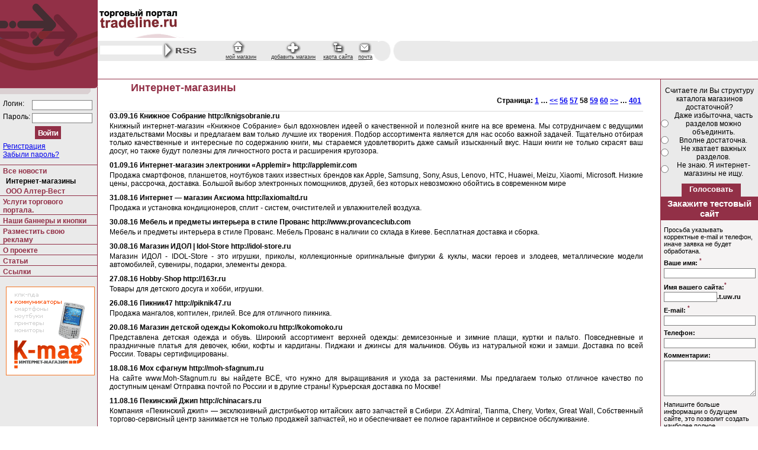

--- FILE ---
content_type: text/html; charset=utf-8
request_url: http://new.tradeline.ru/news_all/news_tradeline/?pagenum=58
body_size: 5347
content:
<!DOCTYPE html PUBLIC "-//W3C//DTD XHTML 1.0 Transitional//EN"
		"http://www.w3.org/TR/xhtml1/DTD/xhtml1-Transitional.dtd">
<html xmlns="http://www.w3.org/1999/xhtml" lang="ru" xml:lang="ru">
<head><meta http-equiv="Content-Type" content="text/html; charset=utf-8"/><title>Новости Торгового Портала о регистрации интернет-магазинов</title><meta name="Generator" content="CMS UlterSuite 3-2-0"/><meta name="Keywords" content="регистрация магазин интернет каталог торговля портал продвижение seo CMS UlterSuite"/><meta name="Description" content="Регистрация интернет-магазинов в каталоге Торгового Портала удачный способ продвижения в интернете."/><meta property="og:title" content="Новости Торгового Портала о регистрации интернет-магазинов"/><meta property="og:description" content="Регистрация интернет-магазинов в каталоге Торгового Портала удачный способ продвижения в интернете."/><meta property="og:url" content="http://new.tradeline.ru/news_all/news_tradeline/"/><meta property="og:type" content="article"/><link rel="stylesheet" type="text/css" href="/css/default.css"/><link rel="stylesheet" type="text/css" href="/css/base.css"/><link rel="stylesheet" type="text/css" href="/css/decor.css"/><!--[if IE]><link rel="stylesheet" type="text/css" href="/css/ie.css" /><![endif]--><!--[if IE 7]><link rel="stylesheet" type="text/css" href="/css/ie7.css" /><![endif]--><link rel="stylesheet" type="text/css" href="/css/print.css" media="print"/><link rel="icon" type="image/vnd.microsoft.icon" href="/favicon.ico"/><link rel="alternate" type="application/rss+xml" href="index.rss"/><script type="text/javascript" src="/js/admin/jquery-2.js"> </script><script language="JavaScript" type="text/javascript" src="/js/admin/base.js"> </script><script language="JavaScript" type="text/javascript" src="/ru/js/userinfo.javascript"> </script><script type="text/javascript" src="/js/admin/slick.js"> </script></head>
<body>
  <div id="top">
  <div id="banner1">
<a href="/"><img id="logo1" src="/images/tradeline/name.gif" width="146" height="64" alt="" /></a>
<iframe src="/recl/468_60_t/" width="510" height="60" scrolling="no" noresize="noresize" marginheight="0" marginwidth="0" hspace="0" framespacing="0" frameborder="no" border="0"></iframe>
  </div>
  <div id="head">
<nobr>
<form name="web" method="get" action="/search/" onsubmit="default_err_msg='Введите поисковый запрос'; return validateForm(this);">
 <table id="search">
  <tr>
   <td>
<label id="!text" for="q"><input class="white" type="text" id="q" name="q" value="" size="10" maxlength="160" style="width:105px;" /></label></td>
   <td>
<input type="image" src="/images/tradeline/search.gif" alt="Искать" />
   </td>
   <td><a href="/news_all/news_ulter/index.rss"><img src="/images/tradeline/rss.gif" width="40" height="22" alt="Новости Алтер-Вест rss" /></a></td>
  </tr>
 </table>
</form>
<table>
  <tr>
<td><a href="http://catalog.uw.ru/indexshop"><img src="/images/tradeline/home.gif" width="76" height="22" alt="Мой магазин" /></a><p><a href="http://catalog.uw.ru/indexshop">мой магазин</a></p></td>
<td><a href="http://catalog.uw.ru/indexregistr.html"><img src="/images/tradeline/add.gif" width="101" height="22" alt="Добавить магазин в каталог Торгового Портала" /></a><p><a href="http://catalog.uw.ru/indexregistr.html">добавить магазин</a></p></td>
<td><a href="/sitemap/"><img src="/images/tradeline/sitemap.gif" width="42" height="22" alt="Карта сайта" /></a><p><a href="/sitemap/">карта сайта</a></p></td>
<td><a href="/send_to_admin/"><img src="/images/tradeline/mail.gif" width="42" height="22" alt="Отправить письмо администратору сайта" /></a><p><a href="/send_to_admin/">почта</a></p></td>
 </tr>
</table>
</nobr>
  </div>
  <a href="/"><img id="logo" src="/images/tradeline/logo.gif" height="160" width="165" alt="На главную" /></a>
  </div>
    <div id="banner2s">
<form method="post" class="vote" onsubmit="var name = 'poll101';&#10;&#9;&#9;var value = '';&#10;&#9;&#9;for(var i = 0; i &lt; this.elements.length; i++) {&#10;&#9;&#9;&#9;if(! this.elements[i].checked) {&#10;&#9;&#9;&#9;&#9;continue;&#10;&#9;&#9;&#9;}&#10;&#9;&#9;&#9;if(value != '') {&#10;&#9;&#9;&#9;&#9;value += &quot;.&quot;;&#10;&#9;&#9;&#9;}&#10;&#9;&#9;&#9;value += this.elements[i].value;&#10;&#9;&#9;}&#10;&#9;&#9;if(value == '') {&#10;&#9;&#9;&#9;alert(&quot;Выберите хотя бы один вариант ответа!&quot;);&#10;&#9;&#9;&#9;return false;&#10;&#9;&#9;}&#10;&#9;&#9;if(value != '') {&#10;&#9;&#9;&#9;alert('Спасибо, Ваш голос принят!');&#10;&#9;&#9;}&#10;&#9;&#9;var date = new Date();&#10;&#9;&#9;date.setFullYear(date.getFullYear() + 1);&#10;&#9;&#9;document.cookie = name + &quot;=&quot; + value +&#10;&#9;&#9;&#9;&quot;; path=/; domain=.&quot; + location.hostname +&#10;&#9;&#9;&#9;&quot;; expires=&quot; + date.toString();&#10;&#9;&#9;&#9;&#9;&#9;&#9;&#9;">
<table>
<caption>Считаете ли Вы структуру каталога магазинов достаточной?</caption>
<tr>
<td>
<input id="answer103" name="poll101" value="103" type="radio" class="radio"/>
</td>
<td>
<label for="answer103">Даже избыточна, часть разделов можно объединить.</label>
</td>
</tr>
<tr>
<td>
<input id="answer104" name="poll101" value="104" type="radio" class="radio"/>
</td>
<td>
<label for="answer104">Вполне достаточна.</label>
</td>
</tr>
<tr>
<td>
<input id="answer105" name="poll101" value="105" type="radio" class="radio"/>
</td>
<td>
<label for="answer105">Не хватает важных разделов.</label>
</td>
</tr>
<tr>
<td>
<input id="answer106" name="poll101" value="106" type="radio" class="radio"/>
</td>
<td>
<label for="answer106">Не знаю. Я интернет-магазины не ищу.</label>
</td>
</tr>
</table>
<fieldset>
<input class="but" type="submit" value="Голосовать"/>
</fieldset>
<input type="hidden" name="purpose" value="vote"/>
</form>




<iframe id="short_form" src="http://new.tradeline.ru/ultersuite-cms/short_form/" frameborder="no" scrolling="no" width="164px" ></iframe>
<iframe src="/recl/160_160_r/" width="155" height="100%" scrolling="no" noresize="noresize" marginheight="0" marginwidth="0" hspace="0" framespacing="0" frameborder="no" border="0"></iframe>
<div class="cleaner"></div>
    </div>
  <div id="nav">
<script language="JavaScript">
 document.write(printUserInfo());
</script>
<noscript>
<p>
Форма авторизации не работает, так как Ваш браузер не поддерживает JavaScript.
Sorry, your browser does not support JavaScript.
</p>
</noscript>
    <ul><li class="parent selected"><a href="/news_all/" title="Новостные ленты Торгового Портала содержат отобранные из различных источников новости, которые показались интересными администраторам сайта." class="span">Все новости</a><ul><li class=" selected"><span title="Регистрация интернет-магазинов в каталоге Торгового Портала удачный способ продвижения в интернете." class="active">Интернет-магазины</span></li><li><a href="/news_all/news_ulter/" title="Новости компании АлтерВест и системы управления контентом CMS UlterSuite">ООО Алтер-Вест</a></li></ul></li><li><a href="/service/">Услуги торгового портала.</a></li><li><a href="/banners/">Наши баннеры и кнопки</a></li><li><a href="/pr/">Разместить свою рекламу</a></li><li><a href="/about/" title="Описание проекта Торгового Портала и каталога интернет-магазинов">О проекте</a></li><li class="parent"><a href="/articles/" title="Тематические статьи со ссылками на продвигаемые сайты - прекрасный инструмент SEO специалиста">Статьи</a></li><li class="parent"><a href="/links/" title="Наличие ссылок на сайт на страницах других сайтов увеличивает ранг страниц и индекс цитирования, что способствует продвижению и росту посещаемости целевой аудиторией.">Ссылки</a></li></ul>
    <div id="banner2i">
<iframe src="/recl/160_160_l/" width="155" height="100%" scrolling="no" noresize="noresize" marginheight="0" marginwidth="0" hspace="0" framespacing="0" frameborder="no" border="0"></iframe>
   </div>
  </div>
  <div id="content">
    <h1>Интернет-магазины</h1>
    <div class="pager">
<strong>Страница: </strong><a href=".">1</a><span>&hellip;</span><a href="?pagenum=53">&lt;&lt;</a><a href="?pagenum=56">56</a><a href="?pagenum=57">57</a><span>58</span><a href="?pagenum=59">59</a><a href="?pagenum=60">60</a><a href="?pagenum=63">&gt;&gt;</a><span>&hellip;</span><a href="?pagenum=401">401</a>
</div><div class="cleaner"> 
</div>

<blockquote id="n35288" class="news"><strong><span>03.09.16</span> Книжное Собрание http://knigsobranie.ru</strong><p>Книжный интернет-магазин «Книжное Собрание» был вдохновлен идеей о качественной и полезной книге на все времена. Мы сотрудничаем с ведущими издательствами Москвы и предлагаем вам только лучшие их творения. Подбор ассортимента является для нас особо важной задачей. Тщательно отбирая только качественные и интересные по содержанию книги, мы стараемся удовлетворить даже самый изысканный вкус. Наши книги не только скрасят ваш досуг, но также будут полезны для личностного роста и расширения кругозора. </p></blockquote><blockquote id="n35287" class="news"><strong><span>01.09.16</span> Интернет-магазин электроники «Applemir» http://applemir.com</strong><p>Продажа смартфонов, планшетов, ноутбуков таких известных брендов как Apple, Samsung, Sony, Asus, Lenovo, HTC, Huawei, Meizu, Xiaomi, Microsoft. Низкие цены, рассрочка, доставка. Большой выбор электронных помощников, друзей, без которых невозможно обойтись в современном мире </p></blockquote><blockquote id="n35286" class="news"><strong><span>31.08.16</span> Интернет — магазин Аксиома http://axiomaltd.ru</strong><p>Продажа и установка кондиционеров, сплит - систем, очистителей и увлажнителей воздуха. </p></blockquote><blockquote id="n35285" class="news"><strong><span>30.08.16</span> Мебель и предметы интерьера в стиле Прованс http://www.provanceclub.com</strong><p>Мебель и предметы интерьера в стиле Прованс. Мебель Прованс в наличии со склада в Киеве. Бесплатная доставка и сборка. </p></blockquote><blockquote id="n35284" class="news"><strong><span>30.08.16</span> Магазин ИДОЛ | Idol-Store http://idol-store.ru</strong><p>Магазин ИДОЛ - IDOL-Store - это игрушки, приколы, коллекционные оригинальные фигурки & куклы, маски героев и злодеев, металлические модели автомобилей, сувениры, подарки, элементы декора. </p></blockquote><blockquote id="n35283" class="news"><strong><span>27.08.16</span> Hobby-Shop http://163r.ru</strong><p>Товары для детского досуга и хобби, игрушки. </p></blockquote><blockquote id="n35282" class="news"><strong><span>26.08.16</span> Пикник47 http://piknik47.ru</strong><p>Продажа мангалов, коптилен, грилей. Все для отличного пикника. </p></blockquote><blockquote id="n35281" class="news"><strong><span>20.08.16</span> Магазин детской одежды Kokomoko.ru http://kokomoko.ru</strong><p>Представлена детская одежда и обувь. Широкий ассортимент верхней одежды: демисезонные и зимние плащи, куртки и пальто. Повседневные и праздничные платья для девочек, юбки, кофты и кардиганы. Пиджаки и джинсы для мальчиков. Обувь из натуральной кожи и замши. Доставка по всей России. Товары сертифицированы. </p></blockquote><blockquote id="n35280" class="news"><strong><span>18.08.16</span> Мох сфагнум http://moh-sfagnum.ru</strong><p>На сайте www.Moh-Sfagnum.ru вы найдете ВСЁ, что нужно для выращивания и ухода за растениями. Мы предлагаем только отличное качество по доступным ценам! Отправка почтой по России и в другие страны! Курьерская доставка по Москве! </p></blockquote><blockquote id="n35279" class="news"><strong><span>11.08.16</span> Пекинский Джип http://chinacars.ru</strong><p>Компания «Пекинский джип» — эксклюзивный дистрибьютор китайских авто запчастей в Сибири. ZX Admiral, Tianma, Chery, Vortex, Great Wall, Собственный торгово-сервисный центр занимается не только продажей запчастей, но и обеспечивает ее полное гарантийное и сервисное обслуживание. </p></blockquote>
<div class="pager">
<strong>Страница: </strong><a href=".">1</a><span>&hellip;</span><a href="?pagenum=53">&lt;&lt;</a><a href="?pagenum=56">56</a><a href="?pagenum=57">57</a><span>58</span><a href="?pagenum=59">59</a><a href="?pagenum=60">60</a><a href="?pagenum=63">&gt;&gt;</a><span>&hellip;</span><a href="?pagenum=401">401</a>
</div><div class="cleaner"> 
</div>



    <div id="digest"><!--FRAME _DIGEST--></div>
  </div>
  <div class="cleaner"></div>
  <div id="banner3">
<iframe src="/recl/468_60_b/" width="510" height="60" scrolling="no" noresize="noresize" marginheight="0" marginwidth="0" hspace="0" framespacing="0" frameborder="no" border="0"></iframe>
  <address>
    <p>Copyright © 1998 - 2025. All rights reserved.</p>
    <p>
<a href="http://www.uw.ru/" target="_blank" title="Создание сайта UlterWest LLC" class="copyright">Создание сайтов </a>
<a href="http://www.ultersuite.ru/" target="_blank" title="Система управления сайтом и интернет-магазином CMS UlterSuite" class="copyright">CMS UlterSuite</a>
    </p>
    <p>При использовании материалов сайта <a href="/" title="Торговый Портал www.tradeline.ru" class="copyright">ссылка на сайт</a> обязательна.</p>
  </address>
  </div>
</body>
</html>


--- FILE ---
content_type: text/html; charset=utf-8
request_url: http://new.tradeline.ru/ultersuite-cms/short_form/
body_size: 1147
content:
<html>
<head>
<script language="JavaScript" type="text/javascript" src="/js/ValidForm.js"></script>
<script>var default_err_msg = "Проверьте правильность заполнения следующих полей:";</script>
<link rel="stylesheet"  href="/css/base.css" type="text/css" />
</head>
<body style="background: #f5f3f3;">
  <div id="test">
    <h4>Закажите тестовый сайт</h4>
    <p>Просьба указывать корректные e-mail и телефон, иначе заявка не будет обработана.</p>
    <form name="short_form" method="post" action="" enctype="multipart/form-data">
<input type="hidden" name="formEncoding" value="ISO8859_1"/>
<input type="hidden" name="our_site" value="Tradeline.ru"/>
<input type="hidden" name="our_form" value="tradeline.ru/send_to_admin/"/>
<p></p>
<label id="!text" for="sender_name">Ваше имя: <sup>*</sup>
<input title="Ваше имя" type="text" name="sender_name" maxlength="160" value="" onFocus="this.className='hover';" onBlur="this.className='';" /></label>
<label id="!alph" for="site_name">Имя вашего сайта:<sup>*</sup><br />
<input title="Имя вашего сайта (латинскими буквами)" type="text" id="site_name" name="site_name" maxlength="160" value="" onFocus="this.className='hover';" onBlur="this.className='';" /><span> .t.uw.ru</span></label> 
<label id="!email" for="milo">E-mail: <sup>*</sup>
<input title="E-mail" type="text" name="milo" maxlength="160" onFocus="this.className='hover';" onBlur="this.className='';" /></label>
<label for="phone">Телефон:
<input type="text" name="phone" maxlength="160" onFocus="this.className='hover';" onBlur="this.className='';" /></label>
<label for="message">Комментарии:
<textarea class="input" style="overflow-y: hidden;" name="message" onFocus="this.className='hover';" onBlur="this.className='';"></textarea></label>
<p>Напишите больше информации о будущем сайте, это позволит создать наиболее полное предложение.</p> 
<input type="submit" value="Заказать" class="but" onmouseover="this.className='but_hover';" onmouseout="this.className='but';" onclick="default_err_msg='Проверьте правильность заполнения следующих полей:'; return validateForm(this.form);" />
</form>


  </div>
<address style="height: 20px; background-color: #923047; position: absolute; bottom: 0;"></address></body>
</html>


--- FILE ---
content_type: text/html; charset=utf-8
request_url: http://new.tradeline.ru/recl/160_160_r/
body_size: 578
content:
<!DOCTYPE html PUBLIC "-//W3C//DTD XHTML 1.0 Transitional//EN"
		"http://www.w3.org/TR/xhtml1/DTD/xhtml1-Transitional.dtd">
<html>
<head>
<meta http-equiv="Content-Type" content="text/html; charset=windows-1251" />
<link rel="stylesheet"  href="/css/base.css" type="text/css" />
<style type="text/css">
html, body {
  background: url('') #eaeaea;  
}
div#content a {
  display: block;
  margin: 0 50px 10px 0;
}
</style>
</head>
<body>
  <div id="content" style="padding: 0 0 0 5px; text-align: center;">

<div class="banner"><a href="http://www.tradeline.ru" title="" target="_blank"><div itemscope="itemscope" itemtype="http://schema.org/ImageObject"><img alt="" itemprop="contentUrl" width="100" height="100" src="/images/banners/100x100_3.gif" class="ImageCenter "/></div></a></div><div class="banner"><a href="http://www.ultersuite.ru" title="" target="_blank"><div itemscope="itemscope" itemtype="http://schema.org/ImageObject"><img alt="" itemprop="contentUrl" width="120" height="60" src="/images/upload/1228/ru/ultersuite_uw.gif" class="ImageCenter "/></div></a></div>



  </div>
</body>
</html>


--- FILE ---
content_type: text/css
request_url: http://new.tradeline.ru/css/default.css
body_size: 1104
content:
/*Обновление галереи*/
.slick-slide{
		transition:all ease-in-out .3s;
		opacity:.2;
	}
	.slick-active{
		opacity:.5;
	}
	.slick-current{
		opacity:1;
	}
	.gallery.v{
		position:relative;
		padding:0 130px 0 0;
	}
	.gallery-list a{
		display:inline-block;
		margin:0 10px 0 0;
		vertical-align:top;
	}
	.g .gallery-list-slider{
		padding:0 35px;
	}
	.v .gallery-list-slider{
		padding:35px 0;
	}
	.gallery.v .gallery-list-slider{
		position:absolute;
		top:0;
		right:0;
		width:120px;
		height:100% !important;
		-mox-box-sizing:border-box;
		-webkit-box-sizing:border-box;
		-o-box-sizing:border-box;
		box-sizing:border-box;
	}
	.gallery.v .slick-list{
		height:100% !important;
	}
	.gallery.g .slick-slide{
		margin:0px 10px;
	}
	.gallery.v .slick-slide{
		margin:0 0 10px;
	}
	.slick-slide img{
		width:100%;
	}
/* Slider */
.slick-slider{
	position:relative;
	display:block;
	box-sizing:border-box;
	-webkit-user-select:none;
	   -moz-user-select:none;
		-ms-user-select:none;
			user-select:none;
	-webkit-touch-callout:none;
	-khtml-user-select:none;
	-ms-touch-action:pan-y;
		touch-action:pan-y;
	-webkit-tap-highlight-color:transparent;
}
.slick-list{
	position:relative;
	display:block;
	overflow:hidden;
	margin:0;
	padding:0;
}
.slick-list:focus{
	outline:none;
}
.slick-list.dragging{
	cursor:pointer;
	cursor:hand;
}
.slick-slider .slick-track, .slick-slider .slick-list{
	-webkit-transform:translate3d(0, 0, 0);
	   -moz-transform:translate3d(0, 0, 0);
		-ms-transform:translate3d(0, 0, 0);
		 -o-transform:translate3d(0, 0, 0);
			transform:translate3d(0, 0, 0);
}
.slick-track{
	position:relative;
	top:0;
	left:0;
	display:block;
	margin-left:auto;
	margin-right:auto;
}
.slick-track:after{
	content:'';
	display:table;
	clear:both;
}
.slick-loading .slick-track{
	visibility:hidden;
}
.slick-slide{
	display:none;
	float:left;
	height:100%;
	min-height:1px;
}
[dir='rtl'] .slick-slide{
	float:right;
}
.slick-slide img{
	display:block;
}
.slick-slide.slick-loading img{
	display:none;
}
.slick-slide.dragging img{
	pointer-events:none;
}
.slick-initialized .slick-slide{
	display:block;
}
.slick-loading .slick-slide{
	visibility:hidden;
}
.slick-vertical .slick-slide{
	display:block;
	height:auto;
}
.slick-arrow.slick-hidden {
	display:none;
}
.slick-loading .slick-list{
	background:url('/images/xsl_images/loader.gif') no-repeat 50% 50% #fff;
}
/* Arrows */
.slick-prev, .slick-next{
	position:absolute;
	padding:0;
	outline:none;
	cursor:pointer;
	border:none;
	color:transparent;
}
.slick-prev:hover, .slick-next:hover{
	opacity:.7;
}
.slick-disabled{
	opacity:.4 !important;
	cursor:default;
}
.g .slick-prev{
	top:50%;
	left:-0;
	width:27px;
	height:38px;
	margin-top:-19px;
	background:url('/images/xsl_images/left.png') no-repeat;
}
.g [dir='rtl'] .slick-prev{
	right:-0;
	left:auto;
	background:url('/images/xsl_images/right.png') no-repeat;
}
.v .slick-prev{
	top:-0;
	left:50%;
	width:38px;
	height:27px;
	margin-left:-19px;
	background:url('/images/xsl_images/up.png') no-repeat;
}
.v [dir='rtl'] .slick-prev{
	bottom:-0;
	top:auto;
	background:url('/images/xsl_images/down.png') no-repeat;
}
.g .slick-next{
	top:50%;
	right:-0;
	width:27px;
	height:38px;
	margin-top:-19px;
	background:url('/images/xsl_images/right.png') no-repeat;
}
.g [dir='rtl'] .slick-next{
	right:auto;
	left:-0;
	background:url('/images/xsl_images/left.png') no-repeat;
}
.v .slick-next{
	left:50%;
	bottom:-0;
	width:38px;
	height:27px;
	margin-left:-19px;
	background:url('/images/xsl_images/down.png') no-repeat;
}
.v [dir='rtl'] .slick-next{
	bottom:auto;
	top:0;
	background:url('/images/xsl_images/up.png') no-repeat;
}

--- FILE ---
content_type: text/css
request_url: http://new.tradeline.ru/css/base.css
body_size: 2088
content:
* {
margin : 0;
padding : 0;
	border-collapse : collapse;
}
html {
	height: 100%;
	background : url('/images/tradeline/bg_html.gif') 0 0 #fff repeat-y;
}
body {
  height: 100%;
  height: auto !important;
  min-height: 100%;
  min-width:1000px;
	position: relative;
	font: normal normal 0.75em 'Verdana', sans-serif;
    color : #000;
	background : url('/images/tradeline/bg_body.gif') 100% repeat-y;
}
img {
    border: 0;
}
fieldset{
  border:none;
}
.cleaner{
  clear:both;
}
#logo1{
  width:146px;
  height:64px;
}
div#top {
	width: 100%;
	padding: 0 0 30px 0;
	border-bottom: 1px solid #923047;
	min-width: 614px;
    background-color: #fff;
}
img#logo {
    position: absolute;
	top: 0;
	left: 0;
}
div#banner1 {
  position:relative;
	padding: 0 478px 5px 165px;
}
div#banner1 a {
	padding: 10px 0 0 0;
}
div#banner1 iframe{
  position:absolute;
  right:10px;
  height: 70px;
  margin:0 0 0 500px;
}
div#head {
	height: 34px;
	margin: 0 0 0 165px;
	background : url('/images/tradeline/grayline.gif') #eaeaea 445px no-repeat;
	min-width: 614px;
}
div#head table {
	float: left;
    margin: 0 35px 0 0;
}
div#head td {
	text-align: center;
	height: 32px;
}
div#head td p a {
	font: normal normal 9px 'Verdana', sans-serif;
	color: #333;
}
div#head td a:hover {
    color: #923047;
}
form sup{
  color: #923047;
}
input.white  {
    border: 1px outset #000;
	margin: 0 0 0 4px;
}
div#head input { 
    border: none;
} 
label input { 
    border: 1px solid gray;
 }
input.hover { 
    border: 1px solid #923047;
 }
div#banner2s {
	float: right;
	width: 164px;
	text-align: center;
	padding: 1em 0 135px 0;
	margin: 0 0 0 10px;
    background-color: #eaeaea;
}
div#banner2s iframe {
  height: 490px;
  margin: 0 0 20px 0;
}
div#banner2s #short_form {
  height:43em;
}
#test {
  width: 164px;
  font: normal normal 0.9em 'Tahoma', sans-serif;
}
#test h4 {
  background-color: #923047;
  color: #fff;
  font-size: 15px;
  margin: 0 0 10px 0;
  padding: 3px 5px;
  text-align: center;
}
#test p{
  margin: 5px;
}
#test label{
  width: 150px;
}
#test label input, #test textarea{
  width: 155px;
  margin: 3px 0 3px -5px;
}
#test label > input, #test label > textarea{
  margin: 3px 0;
}
#test label span{
  display: block;
  padding: 5px;
}
#test textarea {
  height: 60px;
}
#test input#site_name{
  float: left;
  width: 90px;
}
#test label {
  font-weight: bold;
  display: block;
  margin: 3px 5px;
}
div#vote {
  padding: 10px 0;
}
div#vote form {
  text-align: left;
  padding: 0 10px;
}
div#vote label {
  padding: 7px 0 0 0;
  display: block;
  font: normal normal 11px 'Tahoma', sans-serif;
}
div#vote:lang(ru) form > label {
	float: left;
	clear: right;
}
div#vote div {
	padding: 7px 0 5px 0;
	font-weight: bold;
}
div#vote div.voteAnswer {
	clear: left;
}
div#vote h4 {
  background-color: #923047;
  color: #fff;
  font: normal bold 12px 'Tahoma', sans-serif;
  padding: 3px 0;
}
div#vote p {
	padding: 7px 0 5px 0;
}
div#vote input#button {
  background-color: #923047;
  color: #fff;
	clear: left;
  height: 22px;
  font-weight : bold;
  border: none;
  letter-spacing : -1px;
  margin: 10px 0 0 0;
  padding: 0 0 3px 0;
}
div#vote input#button_hover {
  background-color: #c03b5b;
  color: #fff;
  height: 22px;
  font-weight : bold;
  border: none;
  letter-spacing : -1px;
  margin: 10px 0 0 0;
  padding: 0 0 3px 0;
}
div#vote a {
	font: normal normal 11px 'Verdana', sans-serif;
}
div#nav {
	float: left;
	width: 164px;
	padding: 30px 0 125px 0;
	background-color : #eaeaea;
	border-right: 1px solid #923047;
}
div#nav ul {
	list-style : none;
}
div#nav li {
	padding: 3px 5px 0 5px;
}
div#nav li {
	border-top: 1px solid #923047;
}
div#nav li li{
	border:none;
}  
div#nav li a {
    font-size : 9pt;
    text-decoration : none;
    font-weight:bold;
    color : #923047;
} 
div#nav li a {
    font-size : 9pt;
    text-decoration : none;
    font-weight:bold;
    color : #923047;
} 
div#nav a:active, div#nav a:visited {
    text-decoration : none;
    font-weight : bold;
    color : #923047;
}
div#nav a:hover  {
    text-decoration : none;
    font-weight : bold;
    color : #000;
}
div#nav span {
    font-size : 9pt;
    font-weight:bold;
} 
div#nav div#banner2i {
	border-top: 1px solid #923047;
	width: 164px;
	text-align: center;
	padding: 1em 0;
}
div#nav div#banner2i iframe {
	height: 320px;
}
div#content {
	float: left;
	padding: 0 20px 125px 20px;
    text-align:justify;
}
div#content table {
	margin:0 2em 2em;
}
div#content caption{
  font-weight:bold;
  padding:20px 5px 5px;
}
div#content th{
  padding:2px 3px;
  border-left:1px solid #fff;
  background:#923047;
  color:#fff;
}
div#content th:first-child{
  border:none;
}
div#content td.tablelist{
  padding:2px 3px;
  border:1px solid #923047;
}
body:lang(ru) > div#content, body:lang(ru) > div#nav {
    float: none;
    display: table-cell;
    vertical-align : top;
}
/*  KSV 20060915 */
#content img {
	margin: 5px 10px 0 0;
}
div#content ul{
    margin : 0px 0px 5px 15px;
}
div#content ol{
    margin : 0px 0px 5px 30px;
}
div#content a:hover {
	color: black;
}
div#content h1 {
    color: #923047;
    font-size: 150%;
    font-weight: bold;
    padding: 4px 2em;
}
div#content h2 {
    color: #923047;
    font-size: 140%;
    font-weight: bold;
    padding: 4px 2em;
}
div#content h3 {
    color: #923047;
    font-size: 130%;
    font-weight: bold;
    padding: 4px 2em;
}
div#content h4 {
    color: #923047;
    font-size: 120%;
    font-weight: bold;
    padding: 4px 2em;
}
div#content h5 {
    color: #923047;
    font-size: 110%;
    font-weight: bold;
    padding: 4px 2em;
}
div#content h6 {
    color: #923047;
    font-size: 100%;
    font-weight: bold;
    padding: 4px 2em;
}
div#content p {
	margin: 3px 0 0 0;
}
div#content div#digest {
	border-top : 1px solid #923047;
	margin: 1em 0 0 0;
	padding: 1em 0;
}
div#content label {
  display: block;
  margin: 3px 0;
}
div#nav label {
  display: block;
  margin: 0 0 0 5px;
}
div#content input, div#nav input{
  display: block;
}
div#content fieldset input, div#content fieldset label{
  display:inline;
}
div#content fieldset input.but{
  margin:0;
}
div#content label input {
  margin: 5px 0 0 0;
  border: 1px solid gray;
}
div#nav #login{
  padding:0 0 10px;
}
div#nav #login input {
  width:100px;
  margin: 5px 0 0 0;
  border: 1px solid gray;
}
div#nav #login input.but{
  width:auto;
  padding: 0 5px;
  margin: 5px;
  background-color: #923047;
  color: #fff;
  height: 22px;
  font-weight : bold;
  border: none;
  letter-spacing : -1px;
}
div#nav #login a{
  display:block;
  margin-left:5px;
}
div#content input.loginbutton {
  padding: 0 5px;
  margin: 5px 0 0 0;
  background-color: #923047;
  color: #fff;
  height: 22px;
  font-weight : bold;
  border: none;
  letter-spacing : -1px;
}
div#nav p {
  margin: 0 0 3px 10px;  
}
div#content textarea {
  display: block;
  border: 1px solid gray;
}
div#content input.but {
  border: none;
  margin: 10px 0;
}
div#content input.hover, div#content textarea.hover {
  border: 1px solid #923047;
}
div#content input.but_hover {
  border: none;
  margin: 10px 0;
}
div#content dd {
  margin: 1px 0 3px 20px;
}
div#digest a {
	text-align: left;
}
textarea {
    border: gray 1px solid;
	font: normal normal 12px 'Verdana', sans-serif;
	background-color : #fff;
	margin: 1px;	
}
select {
    border: gray 1px outset;
	font: normal normal 12px 'Verdana', sans-serif;;
	background-color : #fff;
	margin : 1px;	
}
checkbox {
    border: 10px;
}
div.cleaner {
    border: 1px solid #eaeaea;
  clear: both;
}
div#banner3 {
	border-top : 1px solid #923047;
	height: 115px;
	padding: 10px 0 0 0;
	text-align: center;
    background: #fff;
  clear: both;
  width: 100%;
	position: absolute;
	bottom: 0;
	left: 0;
	width: 100%;
}
div#banner3 iframe{
  height: 70px;
}
address {
	text-align: left;
	border-top : 1px solid #923047;
	height: 35px;
	font-style: normal;
    font-size: 9px;
	margin: 10px 0 0 0;
	width: 100%;
}
address p {
	margin: 0 0 0 10px;
}
.pager {
	font-weight: bold;
	text-align: right;
	margin: 0 0 10px 0;
}
.pager a, .pager span{
  padding:0 3px 0 0;
}
input.but {
  background-color: #923047;
  color: #fff;
  width: 100px;
  height: 22px;
  font-weight : bold;
  border: none;
  margin: 10px 0 0 5px;
  padding: 0 0 3px 0;
}
input.but_hover {
  background-color: #c03b5b;
  color: #fff;
  width: 100px;
  height: 22px;
  font-weight : bold;
  border: none;
  margin: 10px 0 0 5px;
  padding: 0 0 3px 0;
}
div#content select {
  display: block;
  width: 200px;
  border: 1px solid gray;
  margin: 0 0 3px 0;
}
.news strong{
  text-align:left;
}
#digest .news strong span{
  font-size:80%;
}

blockquote.news {
	padding: 0 0 10px 0;
}

.lucene{
  padding:5px 0;
  border-top:1px solid #923047;
}

--- FILE ---
content_type: text/css
request_url: http://new.tradeline.ru/css/base.css
body_size: 2088
content:
* {
margin : 0;
padding : 0;
	border-collapse : collapse;
}
html {
	height: 100%;
	background : url('/images/tradeline/bg_html.gif') 0 0 #fff repeat-y;
}
body {
  height: 100%;
  height: auto !important;
  min-height: 100%;
  min-width:1000px;
	position: relative;
	font: normal normal 0.75em 'Verdana', sans-serif;
    color : #000;
	background : url('/images/tradeline/bg_body.gif') 100% repeat-y;
}
img {
    border: 0;
}
fieldset{
  border:none;
}
.cleaner{
  clear:both;
}
#logo1{
  width:146px;
  height:64px;
}
div#top {
	width: 100%;
	padding: 0 0 30px 0;
	border-bottom: 1px solid #923047;
	min-width: 614px;
    background-color: #fff;
}
img#logo {
    position: absolute;
	top: 0;
	left: 0;
}
div#banner1 {
  position:relative;
	padding: 0 478px 5px 165px;
}
div#banner1 a {
	padding: 10px 0 0 0;
}
div#banner1 iframe{
  position:absolute;
  right:10px;
  height: 70px;
  margin:0 0 0 500px;
}
div#head {
	height: 34px;
	margin: 0 0 0 165px;
	background : url('/images/tradeline/grayline.gif') #eaeaea 445px no-repeat;
	min-width: 614px;
}
div#head table {
	float: left;
    margin: 0 35px 0 0;
}
div#head td {
	text-align: center;
	height: 32px;
}
div#head td p a {
	font: normal normal 9px 'Verdana', sans-serif;
	color: #333;
}
div#head td a:hover {
    color: #923047;
}
form sup{
  color: #923047;
}
input.white  {
    border: 1px outset #000;
	margin: 0 0 0 4px;
}
div#head input { 
    border: none;
} 
label input { 
    border: 1px solid gray;
 }
input.hover { 
    border: 1px solid #923047;
 }
div#banner2s {
	float: right;
	width: 164px;
	text-align: center;
	padding: 1em 0 135px 0;
	margin: 0 0 0 10px;
    background-color: #eaeaea;
}
div#banner2s iframe {
  height: 490px;
  margin: 0 0 20px 0;
}
div#banner2s #short_form {
  height:43em;
}
#test {
  width: 164px;
  font: normal normal 0.9em 'Tahoma', sans-serif;
}
#test h4 {
  background-color: #923047;
  color: #fff;
  font-size: 15px;
  margin: 0 0 10px 0;
  padding: 3px 5px;
  text-align: center;
}
#test p{
  margin: 5px;
}
#test label{
  width: 150px;
}
#test label input, #test textarea{
  width: 155px;
  margin: 3px 0 3px -5px;
}
#test label > input, #test label > textarea{
  margin: 3px 0;
}
#test label span{
  display: block;
  padding: 5px;
}
#test textarea {
  height: 60px;
}
#test input#site_name{
  float: left;
  width: 90px;
}
#test label {
  font-weight: bold;
  display: block;
  margin: 3px 5px;
}
div#vote {
  padding: 10px 0;
}
div#vote form {
  text-align: left;
  padding: 0 10px;
}
div#vote label {
  padding: 7px 0 0 0;
  display: block;
  font: normal normal 11px 'Tahoma', sans-serif;
}
div#vote:lang(ru) form > label {
	float: left;
	clear: right;
}
div#vote div {
	padding: 7px 0 5px 0;
	font-weight: bold;
}
div#vote div.voteAnswer {
	clear: left;
}
div#vote h4 {
  background-color: #923047;
  color: #fff;
  font: normal bold 12px 'Tahoma', sans-serif;
  padding: 3px 0;
}
div#vote p {
	padding: 7px 0 5px 0;
}
div#vote input#button {
  background-color: #923047;
  color: #fff;
	clear: left;
  height: 22px;
  font-weight : bold;
  border: none;
  letter-spacing : -1px;
  margin: 10px 0 0 0;
  padding: 0 0 3px 0;
}
div#vote input#button_hover {
  background-color: #c03b5b;
  color: #fff;
  height: 22px;
  font-weight : bold;
  border: none;
  letter-spacing : -1px;
  margin: 10px 0 0 0;
  padding: 0 0 3px 0;
}
div#vote a {
	font: normal normal 11px 'Verdana', sans-serif;
}
div#nav {
	float: left;
	width: 164px;
	padding: 30px 0 125px 0;
	background-color : #eaeaea;
	border-right: 1px solid #923047;
}
div#nav ul {
	list-style : none;
}
div#nav li {
	padding: 3px 5px 0 5px;
}
div#nav li {
	border-top: 1px solid #923047;
}
div#nav li li{
	border:none;
}  
div#nav li a {
    font-size : 9pt;
    text-decoration : none;
    font-weight:bold;
    color : #923047;
} 
div#nav li a {
    font-size : 9pt;
    text-decoration : none;
    font-weight:bold;
    color : #923047;
} 
div#nav a:active, div#nav a:visited {
    text-decoration : none;
    font-weight : bold;
    color : #923047;
}
div#nav a:hover  {
    text-decoration : none;
    font-weight : bold;
    color : #000;
}
div#nav span {
    font-size : 9pt;
    font-weight:bold;
} 
div#nav div#banner2i {
	border-top: 1px solid #923047;
	width: 164px;
	text-align: center;
	padding: 1em 0;
}
div#nav div#banner2i iframe {
	height: 320px;
}
div#content {
	float: left;
	padding: 0 20px 125px 20px;
    text-align:justify;
}
div#content table {
	margin:0 2em 2em;
}
div#content caption{
  font-weight:bold;
  padding:20px 5px 5px;
}
div#content th{
  padding:2px 3px;
  border-left:1px solid #fff;
  background:#923047;
  color:#fff;
}
div#content th:first-child{
  border:none;
}
div#content td.tablelist{
  padding:2px 3px;
  border:1px solid #923047;
}
body:lang(ru) > div#content, body:lang(ru) > div#nav {
    float: none;
    display: table-cell;
    vertical-align : top;
}
/*  KSV 20060915 */
#content img {
	margin: 5px 10px 0 0;
}
div#content ul{
    margin : 0px 0px 5px 15px;
}
div#content ol{
    margin : 0px 0px 5px 30px;
}
div#content a:hover {
	color: black;
}
div#content h1 {
    color: #923047;
    font-size: 150%;
    font-weight: bold;
    padding: 4px 2em;
}
div#content h2 {
    color: #923047;
    font-size: 140%;
    font-weight: bold;
    padding: 4px 2em;
}
div#content h3 {
    color: #923047;
    font-size: 130%;
    font-weight: bold;
    padding: 4px 2em;
}
div#content h4 {
    color: #923047;
    font-size: 120%;
    font-weight: bold;
    padding: 4px 2em;
}
div#content h5 {
    color: #923047;
    font-size: 110%;
    font-weight: bold;
    padding: 4px 2em;
}
div#content h6 {
    color: #923047;
    font-size: 100%;
    font-weight: bold;
    padding: 4px 2em;
}
div#content p {
	margin: 3px 0 0 0;
}
div#content div#digest {
	border-top : 1px solid #923047;
	margin: 1em 0 0 0;
	padding: 1em 0;
}
div#content label {
  display: block;
  margin: 3px 0;
}
div#nav label {
  display: block;
  margin: 0 0 0 5px;
}
div#content input, div#nav input{
  display: block;
}
div#content fieldset input, div#content fieldset label{
  display:inline;
}
div#content fieldset input.but{
  margin:0;
}
div#content label input {
  margin: 5px 0 0 0;
  border: 1px solid gray;
}
div#nav #login{
  padding:0 0 10px;
}
div#nav #login input {
  width:100px;
  margin: 5px 0 0 0;
  border: 1px solid gray;
}
div#nav #login input.but{
  width:auto;
  padding: 0 5px;
  margin: 5px;
  background-color: #923047;
  color: #fff;
  height: 22px;
  font-weight : bold;
  border: none;
  letter-spacing : -1px;
}
div#nav #login a{
  display:block;
  margin-left:5px;
}
div#content input.loginbutton {
  padding: 0 5px;
  margin: 5px 0 0 0;
  background-color: #923047;
  color: #fff;
  height: 22px;
  font-weight : bold;
  border: none;
  letter-spacing : -1px;
}
div#nav p {
  margin: 0 0 3px 10px;  
}
div#content textarea {
  display: block;
  border: 1px solid gray;
}
div#content input.but {
  border: none;
  margin: 10px 0;
}
div#content input.hover, div#content textarea.hover {
  border: 1px solid #923047;
}
div#content input.but_hover {
  border: none;
  margin: 10px 0;
}
div#content dd {
  margin: 1px 0 3px 20px;
}
div#digest a {
	text-align: left;
}
textarea {
    border: gray 1px solid;
	font: normal normal 12px 'Verdana', sans-serif;
	background-color : #fff;
	margin: 1px;	
}
select {
    border: gray 1px outset;
	font: normal normal 12px 'Verdana', sans-serif;;
	background-color : #fff;
	margin : 1px;	
}
checkbox {
    border: 10px;
}
div.cleaner {
    border: 1px solid #eaeaea;
  clear: both;
}
div#banner3 {
	border-top : 1px solid #923047;
	height: 115px;
	padding: 10px 0 0 0;
	text-align: center;
    background: #fff;
  clear: both;
  width: 100%;
	position: absolute;
	bottom: 0;
	left: 0;
	width: 100%;
}
div#banner3 iframe{
  height: 70px;
}
address {
	text-align: left;
	border-top : 1px solid #923047;
	height: 35px;
	font-style: normal;
    font-size: 9px;
	margin: 10px 0 0 0;
	width: 100%;
}
address p {
	margin: 0 0 0 10px;
}
.pager {
	font-weight: bold;
	text-align: right;
	margin: 0 0 10px 0;
}
.pager a, .pager span{
  padding:0 3px 0 0;
}
input.but {
  background-color: #923047;
  color: #fff;
  width: 100px;
  height: 22px;
  font-weight : bold;
  border: none;
  margin: 10px 0 0 5px;
  padding: 0 0 3px 0;
}
input.but_hover {
  background-color: #c03b5b;
  color: #fff;
  width: 100px;
  height: 22px;
  font-weight : bold;
  border: none;
  margin: 10px 0 0 5px;
  padding: 0 0 3px 0;
}
div#content select {
  display: block;
  width: 200px;
  border: 1px solid gray;
  margin: 0 0 3px 0;
}
.news strong{
  text-align:left;
}
#digest .news strong span{
  font-size:80%;
}

blockquote.news {
	padding: 0 0 10px 0;
}

.lucene{
  padding:5px 0;
  border-top:1px solid #923047;
}

--- FILE ---
content_type: text/css
request_url: http://new.tradeline.ru/css/base.css
body_size: 2088
content:
* {
margin : 0;
padding : 0;
	border-collapse : collapse;
}
html {
	height: 100%;
	background : url('/images/tradeline/bg_html.gif') 0 0 #fff repeat-y;
}
body {
  height: 100%;
  height: auto !important;
  min-height: 100%;
  min-width:1000px;
	position: relative;
	font: normal normal 0.75em 'Verdana', sans-serif;
    color : #000;
	background : url('/images/tradeline/bg_body.gif') 100% repeat-y;
}
img {
    border: 0;
}
fieldset{
  border:none;
}
.cleaner{
  clear:both;
}
#logo1{
  width:146px;
  height:64px;
}
div#top {
	width: 100%;
	padding: 0 0 30px 0;
	border-bottom: 1px solid #923047;
	min-width: 614px;
    background-color: #fff;
}
img#logo {
    position: absolute;
	top: 0;
	left: 0;
}
div#banner1 {
  position:relative;
	padding: 0 478px 5px 165px;
}
div#banner1 a {
	padding: 10px 0 0 0;
}
div#banner1 iframe{
  position:absolute;
  right:10px;
  height: 70px;
  margin:0 0 0 500px;
}
div#head {
	height: 34px;
	margin: 0 0 0 165px;
	background : url('/images/tradeline/grayline.gif') #eaeaea 445px no-repeat;
	min-width: 614px;
}
div#head table {
	float: left;
    margin: 0 35px 0 0;
}
div#head td {
	text-align: center;
	height: 32px;
}
div#head td p a {
	font: normal normal 9px 'Verdana', sans-serif;
	color: #333;
}
div#head td a:hover {
    color: #923047;
}
form sup{
  color: #923047;
}
input.white  {
    border: 1px outset #000;
	margin: 0 0 0 4px;
}
div#head input { 
    border: none;
} 
label input { 
    border: 1px solid gray;
 }
input.hover { 
    border: 1px solid #923047;
 }
div#banner2s {
	float: right;
	width: 164px;
	text-align: center;
	padding: 1em 0 135px 0;
	margin: 0 0 0 10px;
    background-color: #eaeaea;
}
div#banner2s iframe {
  height: 490px;
  margin: 0 0 20px 0;
}
div#banner2s #short_form {
  height:43em;
}
#test {
  width: 164px;
  font: normal normal 0.9em 'Tahoma', sans-serif;
}
#test h4 {
  background-color: #923047;
  color: #fff;
  font-size: 15px;
  margin: 0 0 10px 0;
  padding: 3px 5px;
  text-align: center;
}
#test p{
  margin: 5px;
}
#test label{
  width: 150px;
}
#test label input, #test textarea{
  width: 155px;
  margin: 3px 0 3px -5px;
}
#test label > input, #test label > textarea{
  margin: 3px 0;
}
#test label span{
  display: block;
  padding: 5px;
}
#test textarea {
  height: 60px;
}
#test input#site_name{
  float: left;
  width: 90px;
}
#test label {
  font-weight: bold;
  display: block;
  margin: 3px 5px;
}
div#vote {
  padding: 10px 0;
}
div#vote form {
  text-align: left;
  padding: 0 10px;
}
div#vote label {
  padding: 7px 0 0 0;
  display: block;
  font: normal normal 11px 'Tahoma', sans-serif;
}
div#vote:lang(ru) form > label {
	float: left;
	clear: right;
}
div#vote div {
	padding: 7px 0 5px 0;
	font-weight: bold;
}
div#vote div.voteAnswer {
	clear: left;
}
div#vote h4 {
  background-color: #923047;
  color: #fff;
  font: normal bold 12px 'Tahoma', sans-serif;
  padding: 3px 0;
}
div#vote p {
	padding: 7px 0 5px 0;
}
div#vote input#button {
  background-color: #923047;
  color: #fff;
	clear: left;
  height: 22px;
  font-weight : bold;
  border: none;
  letter-spacing : -1px;
  margin: 10px 0 0 0;
  padding: 0 0 3px 0;
}
div#vote input#button_hover {
  background-color: #c03b5b;
  color: #fff;
  height: 22px;
  font-weight : bold;
  border: none;
  letter-spacing : -1px;
  margin: 10px 0 0 0;
  padding: 0 0 3px 0;
}
div#vote a {
	font: normal normal 11px 'Verdana', sans-serif;
}
div#nav {
	float: left;
	width: 164px;
	padding: 30px 0 125px 0;
	background-color : #eaeaea;
	border-right: 1px solid #923047;
}
div#nav ul {
	list-style : none;
}
div#nav li {
	padding: 3px 5px 0 5px;
}
div#nav li {
	border-top: 1px solid #923047;
}
div#nav li li{
	border:none;
}  
div#nav li a {
    font-size : 9pt;
    text-decoration : none;
    font-weight:bold;
    color : #923047;
} 
div#nav li a {
    font-size : 9pt;
    text-decoration : none;
    font-weight:bold;
    color : #923047;
} 
div#nav a:active, div#nav a:visited {
    text-decoration : none;
    font-weight : bold;
    color : #923047;
}
div#nav a:hover  {
    text-decoration : none;
    font-weight : bold;
    color : #000;
}
div#nav span {
    font-size : 9pt;
    font-weight:bold;
} 
div#nav div#banner2i {
	border-top: 1px solid #923047;
	width: 164px;
	text-align: center;
	padding: 1em 0;
}
div#nav div#banner2i iframe {
	height: 320px;
}
div#content {
	float: left;
	padding: 0 20px 125px 20px;
    text-align:justify;
}
div#content table {
	margin:0 2em 2em;
}
div#content caption{
  font-weight:bold;
  padding:20px 5px 5px;
}
div#content th{
  padding:2px 3px;
  border-left:1px solid #fff;
  background:#923047;
  color:#fff;
}
div#content th:first-child{
  border:none;
}
div#content td.tablelist{
  padding:2px 3px;
  border:1px solid #923047;
}
body:lang(ru) > div#content, body:lang(ru) > div#nav {
    float: none;
    display: table-cell;
    vertical-align : top;
}
/*  KSV 20060915 */
#content img {
	margin: 5px 10px 0 0;
}
div#content ul{
    margin : 0px 0px 5px 15px;
}
div#content ol{
    margin : 0px 0px 5px 30px;
}
div#content a:hover {
	color: black;
}
div#content h1 {
    color: #923047;
    font-size: 150%;
    font-weight: bold;
    padding: 4px 2em;
}
div#content h2 {
    color: #923047;
    font-size: 140%;
    font-weight: bold;
    padding: 4px 2em;
}
div#content h3 {
    color: #923047;
    font-size: 130%;
    font-weight: bold;
    padding: 4px 2em;
}
div#content h4 {
    color: #923047;
    font-size: 120%;
    font-weight: bold;
    padding: 4px 2em;
}
div#content h5 {
    color: #923047;
    font-size: 110%;
    font-weight: bold;
    padding: 4px 2em;
}
div#content h6 {
    color: #923047;
    font-size: 100%;
    font-weight: bold;
    padding: 4px 2em;
}
div#content p {
	margin: 3px 0 0 0;
}
div#content div#digest {
	border-top : 1px solid #923047;
	margin: 1em 0 0 0;
	padding: 1em 0;
}
div#content label {
  display: block;
  margin: 3px 0;
}
div#nav label {
  display: block;
  margin: 0 0 0 5px;
}
div#content input, div#nav input{
  display: block;
}
div#content fieldset input, div#content fieldset label{
  display:inline;
}
div#content fieldset input.but{
  margin:0;
}
div#content label input {
  margin: 5px 0 0 0;
  border: 1px solid gray;
}
div#nav #login{
  padding:0 0 10px;
}
div#nav #login input {
  width:100px;
  margin: 5px 0 0 0;
  border: 1px solid gray;
}
div#nav #login input.but{
  width:auto;
  padding: 0 5px;
  margin: 5px;
  background-color: #923047;
  color: #fff;
  height: 22px;
  font-weight : bold;
  border: none;
  letter-spacing : -1px;
}
div#nav #login a{
  display:block;
  margin-left:5px;
}
div#content input.loginbutton {
  padding: 0 5px;
  margin: 5px 0 0 0;
  background-color: #923047;
  color: #fff;
  height: 22px;
  font-weight : bold;
  border: none;
  letter-spacing : -1px;
}
div#nav p {
  margin: 0 0 3px 10px;  
}
div#content textarea {
  display: block;
  border: 1px solid gray;
}
div#content input.but {
  border: none;
  margin: 10px 0;
}
div#content input.hover, div#content textarea.hover {
  border: 1px solid #923047;
}
div#content input.but_hover {
  border: none;
  margin: 10px 0;
}
div#content dd {
  margin: 1px 0 3px 20px;
}
div#digest a {
	text-align: left;
}
textarea {
    border: gray 1px solid;
	font: normal normal 12px 'Verdana', sans-serif;
	background-color : #fff;
	margin: 1px;	
}
select {
    border: gray 1px outset;
	font: normal normal 12px 'Verdana', sans-serif;;
	background-color : #fff;
	margin : 1px;	
}
checkbox {
    border: 10px;
}
div.cleaner {
    border: 1px solid #eaeaea;
  clear: both;
}
div#banner3 {
	border-top : 1px solid #923047;
	height: 115px;
	padding: 10px 0 0 0;
	text-align: center;
    background: #fff;
  clear: both;
  width: 100%;
	position: absolute;
	bottom: 0;
	left: 0;
	width: 100%;
}
div#banner3 iframe{
  height: 70px;
}
address {
	text-align: left;
	border-top : 1px solid #923047;
	height: 35px;
	font-style: normal;
    font-size: 9px;
	margin: 10px 0 0 0;
	width: 100%;
}
address p {
	margin: 0 0 0 10px;
}
.pager {
	font-weight: bold;
	text-align: right;
	margin: 0 0 10px 0;
}
.pager a, .pager span{
  padding:0 3px 0 0;
}
input.but {
  background-color: #923047;
  color: #fff;
  width: 100px;
  height: 22px;
  font-weight : bold;
  border: none;
  margin: 10px 0 0 5px;
  padding: 0 0 3px 0;
}
input.but_hover {
  background-color: #c03b5b;
  color: #fff;
  width: 100px;
  height: 22px;
  font-weight : bold;
  border: none;
  margin: 10px 0 0 5px;
  padding: 0 0 3px 0;
}
div#content select {
  display: block;
  width: 200px;
  border: 1px solid gray;
  margin: 0 0 3px 0;
}
.news strong{
  text-align:left;
}
#digest .news strong span{
  font-size:80%;
}

blockquote.news {
	padding: 0 0 10px 0;
}

.lucene{
  padding:5px 0;
  border-top:1px solid #923047;
}

--- FILE ---
content_type: application/javascript
request_url: http://new.tradeline.ru/js/admin/base.js
body_size: 12688
content:
//----------------------------------------------------------windows-1251----
//	Title				Base site scripts
//	Date 				13 August 2008
//	Copyright	 		Ulter West, http://uw.ru
//	Version				1.0
//--------------------------------------------------------------------------
//	Desription
//--------------------------------------------------------------------------
//	���� ���������� ������� (JavaScript) ��� ������������ �����. 
//--------------------------------------------------------------------------
//	Contents
//--------------------------------------------------------------------------
//	����� ���� �������� ���������� ��������� ������
//	���������������� ��� ���������� �����:
//
//	cookie.js			������ � ������;
//	ValidForm.js		��������� ����;
//	ShowImage.js		���������� ����������� ������ �������� � ����� ����;
//	searchtips.js		���������� ������� ��������� ������, �� �������� �� ����� ����� � �.�.;
//	PrintMode.js		������������ �� ������ ��� ������ (��������� � URI �������� printmode);
//	addmessage.js		���������� ��������� �� ����� ���������� � � �����;
//
//
//	���� ������� �� ������ ��������������� ����� �������������� ������,
//--------------------------------------------------windows-1251----
//	Title				Photo Gallery (Script)
//	Date 				20 October 2008
//	Author	 			Alexey Generalov [webradical]
//	Copyright	 		Ulter West
//	Version				1.1
//	Last Edit			20081021
//------------------------------------------------------------------
// 	������ ��������� ������������ �� ���� ������������,
//	� ������������ ���������, ������������� � ��������� 
//	�������������� �����������.
//
//	������ �����������:
//	<div class="photo">
//	<a href="/images/upload/71/ru/land2_big.jpg" onclick="photoGallery.addImage(this); return false;">
//	<img alt="������ 2_big" title="������ 2_big" align="" width="150" height="112" src="/images/upload/71/ru/land2.jpg" class=""/>
//	</a>
//	</div>
//------------------------------------------------------------------
	
	function PhotoGallery()
	{
		var photos = [];
		
		this.push = function(obj){photos.push(obj);}
		
		this.remove = function(obj){
			for (var i = 0; i < photos.length; i++) 
			{
				if(photos[i] == obj)
					photos.splice(i, 1);
			}
			this.update();
		}
		
		this.getIndex = function(obj)
		{
			for (var i = 0; i < photos.length; i ++)
			{
				if(obj == photos[i]) return i;
			}
			throw Error("����������� ������");
		}
		
		this.getSize = function(){return photos.length;}
		
		this.bubble = function(obj){
			for (var i = 0; i < photos.length; i ++)
				if(obj == photos[i]) break;
				
			photos.splice(i, 1);
			photos.push(obj);
			this.update();
		}
		
		this.update = function()
		{
			for (var i = 0; i < photos.length; i ++)
				photos[i].style.zIndex = i + 1;
		}
		
		this.inGallery = function(src)
		{
			for (var i = 0; i < photos.length; i++)
			{
				if(photos[i].getElementsByTagName("img")[0].src == src)
					return true;
			}
			return false;
		}
	}
	
	PhotoGallery.prototype.MAX_WIDTH = 800;
	PhotoGallery.prototype.MAX_HEIGHT = 800;
	
	PhotoGallery.prototype.addImage = function(anchor)
	{
		if(!anchor) throw Error("������� ������� � ������������ ����������� ����������");
		if(!anchor.href) throw Error("�� ������ URL �����������");
		
		var that = this;
		var origImage = new Image();
		
		if(this.inGallery(anchor.href)) return;
		
		var wrapper = document.createElement("div");
		wrapper.className = "original-photo";
		wrapper.appendChild(origImage);
		
		this.push(wrapper);
		
		if(document.addEventListener)
			origImage.addEventListener("load", originalConstruction, false);
		else if(document.attachEvent)
			origImage.attachEvent("onload", originalConstruction);
	
		origImage.src = anchor.href;
		origImage.style.cursor = "pointer";

		function originalConstruction()
		{
			if(origImage.width > that.MAX_WIDTH || origImage.height > that.MAX_HEIGHT)
			{ 
				window.open(origImage.src,"");
				return;
			}

			var icon = anchor.getElementsByTagName('img')[0];
			
			var c = {
				"x" : parseInt(getLeft(icon) + icon.width/2),
				"y" : parseInt(getTop(icon) + icon.height/2)
			};
		
			wrapper.style.position = "absolute";
			wrapper.style.zIndex = that.getIndex(wrapper) + 1;
			
			var pos = {
				"x" : parseInt(c.x - origImage.width/2),
				"y" : parseInt(c.y - origImage.height/2)
			};
			
						
			wrapper.style.left = pos.x + "px";
			wrapper.style.top = pos.y + "px";
		
			document.body.appendChild(wrapper);
			
			wrapper.onmousedown = function(e){
					drag(e, wrapper);
			}
			
			
			function getLeft(obj)
			{
					var r = 0;
					r = obj.offsetLeft
					obj = obj.offsetParent;
					
					if(obj.tagName != 'BODY' && obj.tagName != 'HTML')
						r += getLeft(obj);
					else
						r += obj.offsetLeft;
					return r;					
			}
			function getTop(obj)
			{
					var r = 0;
					r = obj.offsetTop;
					obj = obj.offsetParent;
					
					if(obj.tagName != 'BODY' && obj.tagName != 'HTML')
						r += getTop(obj);
					else
						r += obj.offsetTop;
					return r;					
			}				
		}

		function drag(event, element)
		{
			
			var event = event || window.event;
			var startPos = {x : element.offsetLeft, y : element.offsetTop};
		
			var dX = event.clientX - element.offsetLeft;
			var dY = event.clientY - element.offsetTop;
	
			if(document.addEventListener)
			{
				document.addEventListener("mousemove", moveHandler, true);
				document.addEventListener("mouseup", upHandler, true);
			}
			else if(document.attachEvent)
			{
				element.setCapture();
				element.attachEvent("onmousemove", moveHandler);
				element.attachEvent("onmouseup", upHandler);
				element.attachEvent("onlosecapture", upHandler);
			}
		
			if(event.stopPropagation) event.stopPropagation();
			else event.cancelBubble = true;
		
			if(event.preventDefault) event.preventDefault();
			else returnValue = false;
		
			element.style.cursor = "move";
		
			function moveHandler(e)
			{	
				var e = e || window.event;
		
				element.style.left = e.clientX - dX + "px";
				element.style.top = e.clientY - dY + "px";
			
				if(e.stopPropagation) e.stopPropagation();
				else e.cancelBubble = true;
			}
			
			function upHandler(e)
			{
				var e = e || window.event;
			
				if(document.removeEventListener)
				{
					document.removeEventListener("mouseup", upHandler, true);
					document.removeEventListener("mousemove", moveHandler, true);
				}
				else if(element.detachEvent)
				{
					element.detachEvent("onlosecapture", upHandler);
					element.detachEvent("onmouseup", upHandler);
					element.detachEvent("onmousemove", moveHandler);
					element.releaseCapture();
				}
			
				if(e.stopPropagation) e.stopPropagation();
				else e.cancelBubble = true;
			
				if(element.offsetLeft == startPos.x && element.offsetTop == startPos.y)
				{
					var zindex = parseInt(element.style.zIndex);
					if(zindex < that.getSize())
					{
						that.bubble(element);
					}else{
						that.remove(element);
						element.parentNode.removeChild(element);						
					}
				}
				element.style.cursor = "pointer";
			}
		}

	}
	
	var photoGallery = new PhotoGallery();
//--------------------------------------------------------------------------
//--------------------------------------------------------------------------

		//��������� �� �������� ��������� ���� � ������� ������ �� ������� ��������
		//����� � ��� ����������� ������ ������������ � �������� �� ���� ���� ��� ����
		//
		//������ ������:
		//<a href="#" onclick="pageLink(this); return false;">�������� ������ �� ��� ��������</a>	
		function pageLink(obj)
		{
			if(obj.nextSibling.tagName == "TEXTAREA")
			{
				obj.parentNode.removeChild(obj.nextSibling);
				return;
			}
			
			var text = '<a href="' + location + '">' + document.title	+ '</a>';
			var node = document.createElement('textarea');
			node.className = "pageLink";
			node.appendChild(document.createTextNode(text));
			obj.parentNode.insertBefore(node, obj.nextSibling);
		}
//--------------------------------------------------------------------------		
		// ������ E-mail �� ���� �������
		// ������ �� ����� vasya@mail.ru ����� ��������� ���
		// <a href="javascript:void pismo('vasya','mail.ru')">�������� ������ (����� ��� �� ����� ���� �������� � �������)</a> 
		function pismo()
		{
			if(!arguments[0] || !arguments[1]) alert('����������� ������ ����� �����');
			location = 'mailto:' + arguments[0] + '@' + arguments[1];
			return false;
		}
//--------------------------------------------------------------------------		
		// ��������� ������� �������� � ��������� (IE, FF, Opera)
		// � �������� �������� �� ��������� ������������ title ��������.
		// ��� ��������� ��������� (Safari) ��������� ��������� ��� ������ ������� ��� ��� ����������
		// 
		// ������:
		// <a href="/" onclick="return addBookmark(this)">�������� � ���������</a>
		//
		// ���� href=="/" �� ����������� ������� ��������, ���� href != "/" 
		// �� ����������� �������� � ������� ������� ������ � href.
		// ���� � ������ �������� �������� title �� �� ������������ � �������� �������� ��������,
		// ���� ��� ��� �� � �������� ����� �������� ������������ ��������� ���������.
		
 		function addBookmark(a){
 			if(!a) return false;
 			var title = a.getAttribute('title')	|| document.title;
 			var href = (a.getAttribute('href') && a.getAttribute('href')!='/') || location.href;
 			 
			try{
 				window.external.AddFavorite(href, title);
 			}catch(e){
 				try{
 					window.sidebar.addPanel(title, href,"");
 				}catch(e){
 					if(window.opera && a){
 						if(!a.getAttribute('rel')) a.setAttribute('rel', 'sidebar');
 						a.setAttribute('href', location.href);
 						a.setAttribute('title', title);
 						return true;
 					}else{
 						alert("��� ������� �� ������������ ��� �������.\n�������, ����������, <Ctrl> + <D>\n����� �������� ���� � ���������.");
 						return false;
 					}
 					
 				}
 			}
 			return false;
 		}
 		
//-------------------------------------------------------------------------- 		
//	ValidForm(.js)
//	�������������� �������� ����� �����
// 	��������� �������������� - 31.01.2007
//--------------------------------------------------------------------------
//	INSTRUCTION
//--------------------------------------------------------------------------
/*
	������������� ������� �������������� �������� ����� �����:
	1. �� ���� <input> ��������� �����, ��������� �������� �� ������������ ���������� ���������� ��������� �������
			title: ��������� �������� ���� (����� �������������� ��� ������ ��������� �� ������).
	 	 	 	 ���� ����������� ����� ������� �� ������������� ���� (input), ������� title �� ���������.			
	2. ��� ������� �������� ����� ���������� ������� ����� ����:
		<label id="���_�������" for="id_��������"></label>
	 ���:
		id_��������: id ��������, ��� �������� ������ ����������� ������� ��������
		���_�������: ������, �� �������� ����� �������������� ��������

	��������� ���� ��������:
		text:	���� ����������� ������ �� ������� �����������, ��� ������� ������ �����������
		int:	 ���� ����������� �� ������������ ���� int (������������� ��������)
		float: ���� ����������� �� ������������ ���� float (������� �������� ��������)
		email: ���� ����������� �� ������������ ����������� ������ email
		phone: ���� ����������� �� ������������ ����������� ������ ��������
	 	 	 	���� +7(495)234-3472 ��� 151-68-55 ��� 8 (495) 7376047 �� � �.�.
		alph:	���� ����������� �� ���������� �������� �������� �������� � ������������ (����������� �����, ��������� ����� ������� � �����, � ����� ����� (.) � ����� (-))
		select: ���� ����������� �� ����������� ���������� �������� ������ (option value != "")
		checkbox: ���� ����������� �� ������������
		radio: ���� ����������� �� ������������
		file: ���� ��� �������� ����� ����������� �� �������������

		��������: ������� "?" ��� "!" �������� ������������ � ���� �������!

		������� "?" ���������� ���������������� ���������� ����.
		������� "!" ����� ����� ���������� �������������� ���������� ����.
		�������� "!phone" - ������������ ���� ���� "���������� �����".
		�������� ":xx:yy" ��������� ������� ����������� � ������������ ����� ��������.
		�������� "!int:10" - ������������ �������� ���� ������ �� ����� 10 �������� (���).
	 	 	 	"!text:10:300" - ������������ �������� ���� ������ �� ����� 10 � �� ����� 300 �������� (���������).
		������� "=" ����� ����� ����������, ��� ���� ������ ����� ��������, ������ ���������� ���� ����� ����� "=".
		�������� "!=pwd2" - ������������ ����, ������� ������ ����� ����� �� ��������, ��� � ���� pwd2.
		���� ������� ����������� � ������ ������ ��� �������,
		�� ���� ����������� �� ������������ ������� ������ ���� ��� �� ������.

		3.����� ���������� ������������ �� ������ �������� ����� (<input type="submit" />) :

		<input type="submit" value="���������" onclick="return validateForm(this.form, '��������� ������������ ���������� ��������� �����:');" />

		��� � ����� (��� �����, ������������ ����� get, � ��� �����, ������):

		<form id="search" method="get" action="/search/" onsubmit="return validateForm(this.form, '������� ��������� ������');">

		4.��� ����������� ������� � �������� � <head> ������� �������� ������:

		<script type="text/javascript" src="/js/ValidForm.js"></script>

		5.��������������� ����� ����� ���� ����� ��� ���������� � ������ ����������� � ����� ��� � <head> ��������:

		<script type="text/javascript">default_err_msg = '��������� ������������ ���������� ��������� �����:';</script>

		--------------------------------------------
		�� ���� �������� ������ ����� �������
		����� ���������� � �������� ��� �����-����
		���: +7 495 234-3472 ��� +7 495 151-6855
		admin(dog)uw.ru
		http://www.uw.ru
		����������� �� ��������!
		--------------------------------------------
*/
//--------------------------------------------------------------------------
	var err_msg = "";
	var err_obj = null;

	String.prototype.trim = function() { return this.replace(/^\s+|\s+$/, ''); };

	//������� ��������� ������ ����� ��������� ���������
	function clearClass(obj){
		var cn = obj.className;
		if(cn != ''){
			if(cn != 'error'){
				var tail = cn.search(' error');
				if(tail != -1){
					obj.className = cn.slice(0, tail);
					}
				}else{
	 				obj.className = '';
				}
			}
	}
	
	function setClass(obj){
		if(obj.className != ''){
				obj.className = obj.className + ' error';
			}else{
			obj.className = 'error';
			}
	}
	
	function commitError(obj, msg){
		err_obj = err_obj == null ? obj : err_obj;
		err_msg += '\n	'+msg;
	}

	function validateForm(f, err_text){
		// initialization
		err_msg=err_text;
		if(err_msg==null) err_msg = default_err_msg;
		err_obj = null;
		// actually validating
		var label = f.getElementsByTagName('label');
		for (var i=0; i<label.length; i++){
			if(!label[i].htmlFor) continue;
			// parsing rule
			var obj = f.elements[label[i].htmlFor];
			if(!obj) continue;
			var rule = label[i].id;
			var required = false;
			var prefix = rule.substr(0, 1);
			if(prefix == '!') required = true
			else if(prefix != '?') continue;
			rule = rule.substr(1, rule.length-1);
			var p = rule.split(':');
			rule = p[0];
			var minlength = (isNaN(parseInt(p[1]))) ? 0 : parseInt(p[1]);
			var maxlength = (isNaN(parseInt(p[2]))) ? 0 : parseInt(p[2]);

			// checking rule
			if(rule.substr(0, 1) == '='){
				clearClass(obj);
				var other_hand = rule = rule.substr(1, rule.length-1);
				if(required || (obj.value != '')){
					var obj2 = f.elements[other_hand];
					if(required && (obj.value == '')){
						commitError(obj, obj.title);
						setClass(obj);
console.log('1');
					}else if((obj2) && (obj.value != obj2.value)){
						commitError(obj2, obj2.title);
						setClass(obj2);
console.log('2');
					}
				}
			}else
console.log('3');
				switch (rule) {
					case 'text':
						clearClass(obj);
						var value = obj.value.trim();
						if(obj.value == '' || obj.value == ' ') {
							setClass(obj)
						};
					case 'select':
						var value = obj.value.trim();
						if(!required && (obj.value == '')) break;
						if((value == '') || (value.length < minlength) || ((value.length > maxlength)&(maxlength != ''))) commitError(obj, obj.title);
						break;
					case 'checkbox':
						var item_ok = 0;
						for (var j=0; j<obj.length; j++) {
							if(obj[j].checked) item_ok++;
						}
						if(required && ((item_ok < minlength) || (item_ok == 0))) commitError(obj[0], obj[0].title);
						break;
					case 'radio':
						var selected_item = -1;
						for (var j=0; j<obj.length; j++) {
							if(obj[j].checked) selected_item = j;
						}
						if(required && (selected_item == -1)) commitError(obj[0], obj[0].title);
						break;
					case 'int':
						clearClass(obj);
						var value = parseInt(obj.value);
						if(!required && (obj.value == '')) break;
						if(isNaN(value) || (value != obj.value.trim()) || ((value == 0) && required) || (obj.value.trim().length < minlength)) {
							commitError(obj, obj.title);
							setClass(obj);
						}
						break;
					case 'float':
						clearClass(obj);
						var value = parseFloat(obj.value);
						if(!required && (obj.value == '')) break;
						if(isNaN(value) || (value != obj.value.trim()) || ((value == 0) && required)) {
							commitError(obj, obj.title);
							setClass(obj);
						}
						break;
					case 'email':
						clearClass(obj);
						var value = obj.value.trim();
						if(!required && (obj.value == '')) break;
						if(!/^([a-zA-Z0-9_.+-])+@(([a-zA-Z0-9-])+.)+([a-zA-Z0-9]{2,6})+$/.test(value)) {
							commitError(obj, obj.title);
							setClass(obj);
						}
						break;
					case 'phone':
						clearClass(obj);
						var value = obj.value.trim();
						if(!required && (obj.value == '')) break;
						if(!/^(\+?\d{1,3}?(\s|-)*)?((\s*|-*|\(?)\d{2,3}(\s*|-*|\)?))?\d{3}(\s|-)*\d{2}(\s|-)*\d{2}$/.test(value)) {
							commitError(obj, obj.title);
							setClass(obj);
						}
						break;
					case 'alph':
						clearClass(obj);
						var value = obj.value.trim();
						if(!required && (obj.value == '')) break;
						if(!/^([a-zA-Z0-9.-])+$/.test(value)) {
							commitError(obj, obj.title);
							setClass(obj);
						}
						break;
					case 'file':
						clearClass(obj);
						var value = obj.value.trim();
						if(obj.value == '') {
							setClass(obj)
						};
				}
		}

		// checking the results
		if(err_obj != null) {
			alert(err_msg);
			err_obj.focus();
			return false;
		}	else {
			return true;
		}
	}

	function processForm(f) {
		if(validateForm(f)) f.submit();
	}


//--------------------------------------------------------------------------
//	COOKIE(.js)
//--------------------------------------------------------------------------
//	INSTRUCTION
//--------------------------------------------------------------------------
	// ������� ��������� �������� cookie
	// name - ��� cookie
	// value - �������� cookie
	// liveDay - ���� ����� cookie � ����
	// [expires] - ���� ��������� �������� cookie (�� ��������� - �� ����� ������)
	// [path] - ����, ��� �������� cookie ������������� (�� ��������� - ��������, � ������� �������� ���� �����������)
	// [domain] - �����, ��� �������� cookie ������������� (�� ��������� - �����, � ������� �������� ���� �����������)
	// [secure] - ���������� ��������, ������������ ��������� �� ���������� �������� �������� cookie

	function setCookie(name, value, liveDay, path, domain, secure) {
		var today=new Date();
		var expires=new Date(new Date(today.getTime()+liveDay*24*60*60*1000));
	 	 	var curCookie = name + "=" + escape(value) +
	 	 	 	 	  ((expires) ? "; expires=" + expires.toGMTString() : "") +
	 	 	 	 	  ((path) ? "; path=" + path : "") +
	 	 	 	 	  ((domain) ? "; domain=" + domain : "") +
	 	 	 	 	  ((secure) ? "; secure" : "")
	 	 	 	 	  document.cookie = curCookie;
	}



	// ������� ������ �������� cookie
	// ���������� ������������� �������� ��� ������ ������, ���� cookie �� ����������.
	// name - ��� ������������ cookie

	function getCookie(name) {
	 	 	var prefix = name + "="
	 	 	var cookieStartIndex = document.cookie.indexOf(prefix)
	 	 	if(cookieStartIndex == -1)
	 	 	 	 	  return null
	 	 	var cookieEndIndex = document.cookie.indexOf(";", cookieStartIndex + prefix.length)
	 	 	if(cookieEndIndex == -1)
	 	 	 	 	  cookieEndIndex = document.cookie.length
		return unescape(document.cookie.substring(cookieStartIndex + prefix.length, cookieEndIndex))
	}



	// ������� �������� �������� cookie
	// name - ��� cookie
	// [path] - ����, ��� �������� cookie �������������
	// [domain] - �����, ��� �������� cookie �������������
	function deleteCookie(name, path, domain) {
	 	 	if(getCookie(name)) {
	 	 	 	 	  document.cookie = name + "=" + 
	 	 	 	 	  ((path) ? "; path=" + path : "") +
	 	 	 	 	  ((domain) ? "; domain=" + domain : "") +
	 	 	 	 	  "; expires=Thu, 10-Feb-82 00:00:01 GMT"
	 	 	}
	}

//--------------------------------------------------------------------------
//	ShowImage(.js)
//--------------------------------------------------------------------------
//	INSTRUCTION
//--------------------------------------------------------------------------

	function showImage(img_path, img_alt, img_w, img_h, resizable){
		if(!(resizable)){
			var resizable = 'yes, menubar=yes';
			var img_w = 600;
			var img_h = 600;
		}
		var winn = window.open('', '', 'resizable=' + resizable + ', width=' + img_w + ', height=' + img_h + ', left=50, top=50');

		winn.document.open();
		winn.document.writeln('<html>');
		winn.document.writeln('<head>');
		winn.document.writeln('<title>'+img_alt+'</title>');
		winn.document.writeln('</head>');
		winn.document.writeln('<body style="margin:0; padding:0;">');
		winn.document.writeln('<img src="'+ img_path + '" alt="'+img_alt+'" style="cursor: pointer;" onclick="window.close();" />');
		winn.document.writeln('</body>');
		winn.document.writeln('</html>');		
		winn.document.close();
	}

//	/templates/ru/ultersuite/xsl/block/gallery.xsl, /templates/ru/ultersuite/xsl/shop/goods_section/goods_card/page.xsl
//	Data 				18.03.2010 - 12.01.2012
//	Author	 			Panina Julia
//--------------------------------------------------------------------------

function changeImage(id, src, srcBig, wm, hm, w, h, weight, alt, desc, current, hglob, type){
	var main = $('#g' + id);
	var img = $(main).children('img:first-child, a:first-child');
	var p = $('#t' + id);
	var current = current;
	ul = $(current).parents('ul');
	var li = $(ul).children('li');
	var thumbList = $(current).parents('.gallery-list-slider');
	var thumbElements = $(thumbList).find('a');
	var callBig;
	var title = alt.replace(/\s+$/, '');
	if(w > wm){
		if(title != ''){
			title = title + ', ';
		}
		title = title + w + '&times;' + h + ', ' + (weight/1024).toFixed(2) + ' kb"';
		if(type == 0){
			callBig = ' onclick="newWin($(this).children(\'img\').attr(\'name\'), ' + w + ', ' + h + '); return false;"';
		}else if(type == 1){
			callBig = ' onclick="photoGallery.addImage(this); return false;"';
		}else if(type == 2){
			callBig = ' class="uw"';
		}
		var newImg = '<a href="' + src + '"' + callBig + ' title="' + title + '><img alt="' + alt + '" style="width:' + wm + 'px; height:' + hm + 'px; margin-top:' + (hglob-hm)/2 + 'px;" src="' + srcBig + '" name="' + src + '"/></a>'
	}else{
		var newImg = '<img title="' + title + '" alt="' + alt + '" style="width:' + wm + 'px; height:' + hm + 'px; margin-top:' + (hglob-hm)/2 + 'px;" src="' + srcBig + '" name="' + src + '"/>'
	}
	$(img).remove();
	$(main).prepend(newImg);
	jQuery(li).each(function(){
		jQuery(this).removeClass('active');
	});
	jQuery(current).parent().addClass('active');
	jQuery(thumbElements).each(function(){
		jQuery(this).removeClass('active');
	});
	if(p){
		$(p).replaceWith('<p id="t' + id + '">' + desc + '</p>');
	}
}

function newWin(src, width, height){
	showImage(src, '', width, height, 'no');
}

$(document).ready(function(){
	var leftM = Math.abs(parseInt($('.gallery.g .list li:first-child').css('margin-left')));
	var rightM = parseInt($('.gallery.g .list li').css('margin-right'));
	var topM = Math.abs(parseInt($('.gallery.v .list li:first-child').css('margin-top')));
	var bottomM = parseInt($('.gallery.v .list li').css('margin-bottom'));

	$('.control.prevArr').click(function(){
		var listPrev = $(this).parent();
		var firstLi = $(listPrev).find('ul li:first-child');
		var lastLi = $(listPrev).find('ul li:last-child');
		var step = Math.round($(lastLi).outerWidth()) + rightM;
		var speed = timeShift*step/maxWidth;
		if(!jQuery(firstLi).hasClass('gallery-first-item')){
			var leftShift = leftM - step;
			if($(firstLi).css('marginLeft') == leftM + 'px'){
				$(firstLi).css({'marginLeft':'0'});
				$(listPrev).find('ul li:last-child').insertBefore(firstLi).css({'marginLeft':leftShift + 'px'});
				$(listPrev).find('ul li:first-child').animate({marginLeft:leftM + 'px'},speed,function(){
					$(listPrev).find('ul li').css({'marginLeft':'0'}).end();
					$(this).css({'marginLeft':leftM + 'px'});
				});
			}
		}else{
			var listPrevItems = $(listPrev).find('.gallery-list-ul');
			var leftListShift = parseInt($(listPrevItems).css('marginLeft'));
			var listLength = parseInt($(listPrevItems).width());
			var listWrapLength = parseInt($(listPrev).children('div').width());
			if(leftListShift + step > 0){
				step = -leftListShift;
			}
			$(listPrevItems).animate({marginLeft: (leftListShift + step)+'px'}, speed);
		}
	});
	$('.control.nextArr').click(function(){
		var listPrev = $(this).parent();
		var step = Math.round($(listPrev).find('ul li:first-child').outerWidth()) + rightM;
		var leftShift = leftM - step;
		var speed = timeShift*step/maxWidth;
		var firstLi = $(listPrev).find('ul li:first-child');
		if(!jQuery(firstLi).hasClass('gallery-first-item')){
			if($(firstLi).css('marginLeft') == leftM + 'px'){
				$(firstLi).animate({marginLeft:leftShift + 'px'},speed,function(){
					$(firstLi).appendTo(listPrev.find('ul')).css({'marginLeft':0});
					$(listPrev).find('ul li:first-child').css({'marginLeft':leftM + 'px'});
				});
			}
		}else{
			var listPrevItems = $(listPrev).find('.gallery-list-ul');
			var leftListShift = parseInt($(listPrevItems).css('marginLeft'));
			var listLength = parseInt($(listPrevItems).width());
			var listWrapLength = parseInt($(listPrev).children('div').width());
			if(listLength + leftListShift - step <= listWrapLength){
				step = listLength + leftListShift - listWrapLength;
			}
			$(listPrevItems).animate({marginLeft: (leftListShift - step)+'px'}, speed);
		}
	});
	$('.control.upArr').click(function(){
		var listPrev = $(this).parent();
		var step = Math.round($(listPrev).find('ul li:last-child').outerHeight()) + bottomM;
		var topShift = topM - step;
		var speed = timeShift*step/maxHeight;
		var firstLi = $(listPrev).find('ul li:first-child');
		if(!jQuery(firstLi).hasClass('gallery-first-item')){
			if($(firstLi).css('marginTop') == topM + 'px' && !jQuery(firstLi).hasClass('gallery-first-item')){
				$(firstLi).css({'marginTop':'0'});
				$(listPrev).find('ul li:last-child').insertBefore(firstLi).css({'marginTop':topShift + 'px'});
				$(listPrev).find('ul li:first-child').animate({marginTop:topM + 'px'},speed,function(){
					$(listPrev).find('ul li').css({'marginTop':'0'}).end();
					$(this).css({'marginTop':topM + 'px'});
				});
			}
		}else{
			var listPrevItems = $(listPrev).find('.gallery-list-ul');
			var topListShift = parseInt($(listPrevItems).css('marginTop'));
			var listLength = parseInt($(listPrevItems).width());
			var listWrapLength = parseInt($(listPrev).children('div').width());
			if(topListShift + step > 0){
				step = -topListShift;
			}
			$(listPrevItems).animate({marginTop: (topListShift + step)+'px'}, speed);
		}
	});
	$('.control.downArr').click(function(){
		var listPrev = $(this).parent();
		var step = Math.round($(listPrev).find('ul li:first-child').outerHeight()) + bottomM;
		var topShift = topM - step;
		var speed = timeShift*step/maxHeight;
		var firstLi = $(listPrev).find('ul li:first-child');
		if(!jQuery(firstLi).hasClass('gallery-first-item')){
			if($(firstLi).css('marginTop') == topM + 'px'){
				$(firstLi).animate({marginTop:topShift + 'px'},speed,function(){
					$(firstLi).appendTo(listPrev.find('ul')).css({'marginTop':0});
					$(listPrev).find('ul li:first-child').css({'marginTop':topM + 'px'});
				});
			}
		}else{
			var listPrevItems = $(listPrev).find('.gallery-list-ul');
			var topListShift = parseInt($(listPrevItems).css('marginTop'));
			var listLength = parseInt($(listPrevItems).height());
			var listWrapLength = parseInt($(listPrev).children('div').height());
			if(listLength + topListShift - step <= listWrapLength){
				step = listLength + topListShift - listWrapLength;
			}
			$(listPrevItems).animate({marginTop: (topListShift - step)+'px'}, speed);
		}
	});
});

//----------------------------------------------------------windows-1251----
//	Title				Searh Tips
//	Date 				29 July 2008
//	Author	 			Alexey Generalov [webr@dical]
//	Copyright	 		Ulter West
//	Version				0.2
//--------------------------------------------------------------------------
//	INSTRUCTION
//--------------------------------------------------------------------------
//	1. 	Add to HTML:
//		into head section:					
//		<script type="text/javascritp" src="/path/to/searchtips.js" ></script>
//
//		into body section:
//		<div id="search_tips">&nbsp;</div>
//
//	2. 	Edit the "mainText" variable 
//		The script supported several keywords/expressions into `tips` variable:
//		{:query}			- Query from referrer page;
//		{:br}				- Create <br> tag;
//		{param1:param2}		- Create <a> tag with text `param1` and href attribute `param2`;
//		
//		var search_tips = "�� ������ �� ����� ����� \"{:query}\"?{:br}���� �� ���� �������� ������ ����������� ���, �� ����� {��������:/search/} �� �����, ���������� �� {�����:/sitemap/} ��� {��������:/mailsample/} ��������������.";
//--------------------------------------------------------------------------
	function getRusChars(num)
	{
		if(num > 0x1F && num < 0x80) return String.fromCharCode(num);
		num = parseInt(num); 

		if(num == 168) return '�';
		if(num == 184) return '�';
		if(num == 185) return '�';
		if(num < 192 || num > 256) return;
		
		var cp = new Array(
			'�', '�', '�', '�',	'�', '�', 
			'�', '�', '�', '�',	'�', '�', '�',
			'�', '�', '�', '�', '�', '�', '�',
			'�', '�', '�', '�',	'�', '�', '�',
			'�', '�', '�', '�',	'�',
			'�', '�', '�', '�',	'�', '�', 
			'�', '�', '�', '�',	'�', '�', '�',
			'�', '�', '�', '�', '�', '�', '�',
			'�', '�', '�', '�',	'�', '�', '�',
			'�', '�', '�', '�',	'�'
		);
		return cp[num-192];
	}
	
	function decodeURI(str)
	{
		var char_rxp = /%[A-F0-9][A-F0-9]/i
		var charCodeHex;
		var char;
		while (str.search(char_rxp) != -1)
		{
			charCodeHex = '0x' + String(str.match(char_rxp)).slice(1);
			char = getRusChars(charCodeHex);
			if(char == undefined) throw {source : 'function decodeURI()', message : 'Unsupported encoding', code: 0};
			str = str.replace(char_rxp, getRusChars(charCodeHex));
		}

		str = str.replace(/\+/g, ' ');
		return str;		
	}


	function getSearchQuery(uri)
	{
		var str = (uri == undefined) ? document.referrer : uri;

		var google = /(?:&|\?)q=([a-zA-Z%+~\-*_\.0-9]*)/g
		var yandex = /(?:&|\?)text=([a-zA-Z%+~\-*_\.0-9]*)/g
		var rambler = /(?:&|\?)words=([a-zA-Z%~+\-*_\.0-9]*)/g
		var mailru = /(?:&|\?)q=([a-zA-Z%+~\-*_\.0-9]*)/g
		var searchlive = /(?:&|\?)q=([a-zA-Z%+~\-*_\.0-9]*)/g

		if(str.indexOf("google.")!= -1)
		{
				str.match(google);
				str = RegExp.$1;
		}
		else if(str.indexOf("yandex.")!= -1)
		{
				str.match(yandex);
				str = RegExp.$1;
		}
		else if(str.indexOf("rambler.")!= -1)
		{
				str.match(rambler);
				str = RegExp.$1;
		}
		else if(str.indexOf("go.mail.ru")!= -1)
		{
				str.match(mailru);
				str = RegExp.$1;
		}
		else if(str.indexOf("search.live.com")!= -1)
		{
				str.match(searchlive);
				str = RegExp.$1;
		}
		
		else throw {source : 'function getSearchQuery()', message : 'Unsupported search engine'};
		
		try
		{
			str = decodeURI(str);
		}
		catch(e)
		{
			//alert("Error in " + e.source + " because " + e.message);
		}
		finally
		{
			try
			{
				str = decodeURIComponent(str);
			}
			catch(e)
			{
				//alert(e);
				throw {source : 'function getSearchQuery()', message : 'Unsupported encoding', code: 0};
			}
		}
		
		str = str.replace(/\+/g, ' ');
		
		return str;
	}
	
	function A(text, link)
	{
		var a = document.createElement('a');
		var node = document.createTextNode(text);
		a.appendChild(node);
		a.setAttribute('href', link);
		return a;
	}
	
	function searchTips()
	{
		var o = document.getElementById('search_tips');
		if(!o) return;
		
		var searchQuery;
		try
		{
			searchQuery = getSearchQuery();
		}
		catch(e)
		{
			//alert('������� �� ���������, ������ �� �������');
			return false;
		}
		
		var p = document.createElement('p');
		var sentence = /\{[^:]*:[^\}]*}/
		var preceding = /[^\{]*/;
	
		var text = search_tips;
		do
		{
			var preceding_text =	'' + text.match(preceding);
			var node = document.createTextNode(preceding_text);
			p.appendChild(node);
			text = text.replace(preceding, '');
			
			var next_sentence = '' + text.match(sentence);
			text = text.replace(sentence, '');

			next_sentence.match(/([^:{]*)(?::)([^:}]*)/);
						
			if(RegExp.$2 == 'query')
			{
				var	subnode = document.createTextNode(searchQuery);
				node = document.createElement('strong');
				node.appendChild(subnode); 
			}
			else if(RegExp.$2 == 'br')
			{
				var node = document.createElement("br");			
			}
			else 
			{
				node = A(RegExp.$1, RegExp.$2);
			}
			p.appendChild(node);
		}
		while(!!String(text.match(sentence) || text.match(preceding)));
		o.replaceChild(p, o.firstChild);
	}

//--------------------------------------------------------------------------
//	PrintMode(.js)
//	������������ �� ������ ��� ������
//--------------------------------------------------------------------------
//	INSTRUCTION
//--------------------------------------------------------------------------
// PrintModeCheck ��������� '&printmode' ��� '?printmode' � ����� ������ ��������
// �������� ���� � ����� ��� ������
// ������������ � start.tpl � index.tpl ��������� �������
//<a onclick="PrintModeCheck(document.location.href);" onmouseover="this.style.cursor='hand'">printmode</a>
//
	function PrintModeCheck(url){
		var page = url.split('#')[0];
			if(url.indexOf('?',0) > 0){
	  		document.location.href=page+'&printmode';
			}else{
	  		document.location.href=page+'?printmode';
			}
	}

// PrintModeBack �������� 10 �������� � ����� ������ �������� '?printmode' ��� '&printmode'
// ��������� �� ������ ������ � ����� ����� 
// ������������ � print.tpl ��������� �������
//<a onClick="PrintModeBack(document.location.href);" onmouseover="this.style.cursor='hand'">sitemode</a>

	function PrintModeBack(url){
		if(url.indexOf('printmode',0) > 0){
	  		document.location.href=url.substring(0, url.length - 10);
			}else{
	  		document.location.href=url;
			}
	}

	
//--------------------------------------------------------------------------
//	addmesage(.js)
//	���������� ��������� �� ����� ���������� � � �����
//--------------------------------------------------------------------------
//	INSTRUCTION
//--------------------------------------------------------------------------
	var message;
	var forummessage;

	function addBoardMessage(sectionID){
		  message=window.open('/utf8/addboardmessage?sectionID='+sectionID,'message','resizable=yes,scrollbars=no,width=570,height=400');
	 	 message.focus();
	}

	function addForumMessage(sectionID,parentID,lang){
	  	forummessage=window.open('/utf8/addforummessage?sectionID='+sectionID+'&parentID='+parentID+'&parentLang='+lang,'forummessage','resizable=yes,scrollbars=no,width=570,height=360');
	  	forummessage.focus();
	}

	function addForumMessage(sectionID,parentID){
		  forummessage=window.open('/utf8/addforummessage?sectionID='+sectionID+'&parentID='+parentID+'&parentLang=ru','forummessage','resizable=yes,scrollbars=no,width=570,height=360');
	 		forummessage.focus();
	}

	function closeWindow(){
	  	opener.message.close();
	}

//--------------------------------------------------------------------------
//	��������� ��������
//--------------------------------------------------------------------------

	function addLoadEvent(func) {
		var oldonload = window.onload;
		if(typeof window.onload != 'function') {
			window.onload = func;
		}else{
			window.onload = function() {
				if(oldonload){
				oldonload();
				}
	 	 			func();
	  		}
			}
	}

	addLoadEvent(function() {
		searchTips();
	});
		
//--------------------------------------------------------------------------
//	shop(.js)
//	���������� ������� � ��������
//--------------------------------------------------------------------------
//	�������� �������
//--------------------------------------------------------------------------
//	����������
//--------------------------------------------------------------------------
//
//	1. ������ � ����� �������� index.tpl � ��. ��������� ��� 	
// 	<script type="text/javascript">
//		informer = new Informer();
//		Informer.prototype.QUANTITY_ID = 'informer_quantity';
//		Informer.prototype.SUMPRICE_ID = 'informer_sumprice';
//	</script>
//
//	2. ������� ������� informer.Update() �� xsl �������� ��� ���������� �������� 
//	���������� �������� � �������.
//			var o =	{
//			'SumPrice' : <xsl:value-of select="Basket/@total" />, 
//			'Quantity' : <xsl:value-of select="count(Basket/BasketEntry)"/>
//		}
//	
//	informer.Update(o);
//
//


function Informer(){
	var SumPrice = null;
	var Quantity = null;
}
Informer.prototype.Update = function(o){
	this.SumPrice = o.SumPrice;
	this.Quantity = o.Quantity;
	
	//���������� �������� ��������� �� ��������
	var q = document.getElementById(this.QUANTITY_ID);
	var s = document.getElementById(this.SUMPRICE_ID);
	
	if(q != undefined){
		q.replaceChild(document.createTextNode(this.Quantity), q.firstChild); 
	}

	if(s != undefined){
		s.replaceChild(document.createTextNode(this.SumPrice), s.firstChild); 
	}
}


// ����������� ����� � ������ ������� 1separator000separator000.decimal
// number - ����� �����, ����� ��� ������� �� �����
// decimal - ����� ������ ����� �������
// separator - ����������� ��������
// decSeparator - ����������� ���������� �����
function formatDecimal(number, decimal, separator, decSeparator){

	// ����������, ���������� ������ ����� �����, �� ��������� ������������ 2 �����
	var decimal = (typeof(decimal) != 'undefined') ? decimal : 2;
	
	// ����������, ����� ����� ��������� [�� �� �����������] ����� ���������
	var separator = (typeof(separator) != 'undefined') ? separator : '';
	
	// ��������������� �������� �������� � �������� �����, �� ���� ������, ���� ����� �������� �������� ����� �� ����������
	var r = parseFloat(number)
	
	// ��� ��� � javascript ��� ������� ��� �������� ������� ����� ����� ����� �� ��������� ������������ fix
	var exp10 = Math.pow(10,decimal);// �������� � ����������� ���������
	r = Math.round(r*exp10)/exp10;// ��������� �� ������������ ����� ������ ����� �������
	
	// ����������� � ��������, �������������� �������, ��� ��� � ������ ������ ������ ����� ���� ������������� �� ���������, �� ���� ����� ����� ������ ������������ 1.00, � �� 1
	rr = Number(r).toFixed(decimal).toString().split('.');
	
	// ��������� ������� � ������� ������, ���� ��� ���������� �� ����, 1000 ���������� 1 000
	b = rr[0].replace(/(\d{1,3}(?=(\d{3})+(?:\.\d|\b)))/g, '\$1' + separator);
	if(rr[1]){
		var a = rr[1];
	}else{
		var a = '';
	}
	r = b + decSeparator + a;
	return r;
}


/*Xml-�����*/
(function(jQuery){
if(jQuery.tablesorter){
	jQuery.tablesorter.addParser({
		// set a unique id
		id: 'changefreq',
		is: function(s){
		  return false;
		},
		format: function(s){
		  switch (s){
		 	 case 'always':
		 	 	return 0;
		 	 case 'hourly':
		 	 	return 1;
		 	 case 'daily':
		 	 	return 2;
		 	 case 'weekly':
		 	 	return 3;
		 	 case 'monthly':
		 	 	return 4;
		 	 case 'yearly':
		 	 	return 5;
		 	 default:
		 	 	return 6;
		  }
		},
		type: 'numeric'
	});

	$(document).ready(function(){
		// Set some location variales.
		$('h1').append(': ' + location);
		document.title += ': ' + location;
	
		$('table').tablesorter({
		  sortList: [[0,0]],
		  headers:{
		 	 2:{ sorter: 'changefreq' }
		  },
		  widgets: ['zebra']
		});
	});

}
})(jQuery);

/*�������� �� ������������ ��������� ������*/
jQuery(document).ready(function(){
	jQuery('input[id*="politika"]').click(function(){
		if(jQuery(this).is(':checked')){
			jQuery(this).parents('form').find('input[type="submit"]').attr('disabled', false);
		}else{
			jQuery(this).parents('form').find('input[type="submit"]').attr('disabled', true);
		}
	});
});

/*������ ����������� ����*/
$(document).ready(function(){

	if(is_touch_device()){
		jQuery('.touchParent').show();
		jQuery('.dropdown .parent > a, .dropdown .parent > span').click(function(){
			jQuery(this).next('.topmenu').toggle();
			return false;
		});
	}else{
		jQuery('.dropdown .parent').hover(
			function(){
				jQuery(this).children('.topmenu').show();
			},
			function(){
				jQuery(this).children('.topmenu').hide();
			}
		);
	}
});

function is_touch_device() {
  return !!('ontouchstart' in window);
}

--- FILE ---
content_type: application/javascript
request_url: http://new.tradeline.ru/js/ValidForm.js
body_size: 2898
content:
/* ��������� �������������� - 31.01.2007

������������� ������� �������������� �������� ����� �����:

1. �� ���� <input> ��������� �����, ��������� �������� �� ������������ ���������� ���������� ��������� �������
			title: ��������� �������� ���� (����� �������������� ��� ������ ��������� �� ������).
            ���� ����������� ����� ������� �� ������������� ���� (input), ������� title �� ���������.			
2. ��� ������� �������� ����� ���������� ������� ����� ����:
		<label id="���_�������" for="id_��������"></label>
	 ���:
		id_��������: id ��������, ��� �������� ������ ����������� ������� ��������
		���_�������: ������, �� �������� ����� �������������� ��������

��������� ���� ��������:
	text:  ���� ����������� ������ �� ������� �����������, ��� ������� ������ �����������
	int:   ���� ����������� �� ������������ ���� int (������������� ��������)
	float: ���� ����������� �� ������������ ���� float (������� �������� ��������)
	email: ���� ����������� �� ������������ ����������� ������ email
	phone: ���� ����������� �� ������������ ����������� ������ ��������
           ���� +7(495)234-3472 ��� 151-68-55 ��� 8 (495) 7376047 �� � �.�.
	alph:  ���� ����������� �� ���������� �������� �������� �������� � ������������ (����������� �����, ��������� ����� ������� � �����, � ����� ����� (.) � ����� (-))
	select: ���� ����������� �� ����������� ���������� �������� ������ (option value != "")
	checkbox: ���� ����������� �� ������������
	radio: ���� ����������� �� ������������

��������: ������� "?" ��� "!" �������� ������������ � ���� �������!

������� "?" ���������� ���������������� ���������� ����.
������� "!" ����� ����� ���������� �������������� ���������� ����.
�������� "!phone" - ������������ ���� ���� "���������� �����".
�������� ":xx:yy" ��������� ������� ����������� � ������������ ����� ��������.
�������� "!int:10" - ������������ �������� ���� ������ �� ����� 10 �������� (���).
         "!text:10:300" - ������������ �������� ���� ������ �� ����� 10 � �� ����� 300 �������� (���������).
������� "=" ����� ����� ����������, ��� ���� ������ ����� ��������, ������ ���������� ���� ����� ����� "=".
�������� "!=pwd2" - ������������ ����, ������� ������ ����� ����� �� ��������, ��� � ���� pwd2.
���� ������� ����������� � ������ ������ ��� �������,
�� ���� ����������� �� ������������ ������� ������ ���� ��� �� ������.

3.����� ���������� ������������ �� ������ �������� ����� (<input type="submit" />) :

<input type="submit" value="���������" onclick="return validateForm(this.form, '��������� ������������ ���������� ��������� �����:');" />

��� � ����� (��� �����, ������������ ����� get, � ��� �����, ������):

<form id="search" method="get" action="/search/index.khtml" onsubmit="return validateForm(this.form, '������� ��������� ������');">

4.��� ����������� ������� � �������� � <head> ������� �������� ������:

<script type="text/javascript" src="/js/ValidForm.js"></script>

5.��������������� ����� ����� ���� ����� ��� ���������� � ������ ����������� � ����� ��� � <head> ��������:

<script type="text/javascript">default_err_msg = '��������� ������������ ���������� ��������� �����:';</script>

--------------------------------------------
�� ���� �������� ������ ����� �������
����� ���������� � �������� ��� �����-����
���: +7 495 234-3472 ��� +7 495 151-6855
admin(dog)uw.ru
http://www.uw.ru
����������� �� ��������!
--------------------------------------------
*/


var err_msg = "";
var err_obj = null;

String.prototype.trim = function() { return this.replace(/^\s+|\s+$/, ''); };

//������� ��������� ������ ����� ��������� ���������
function clearClass(obj) {
  var cn = obj.className;
  if (cn != ''){
 	  if (cn != 'error'){
		  var tail = cn.search(' error');
		  if (tail != -1){
			  obj.className = cn.slice(0, tail);
		  }
	  }
	  else {
	 	  obj.className = '';
	  }
  }
}
function setClass(obj) {
  if (obj.className != ''){
	  obj.className = obj.className + ' error';
  }
  else {
	  obj.className = 'error';
  }
}
function commitError(obj, msg) {
	err_obj = err_obj == null ? obj : err_obj;
	err_msg += '\n  '+msg;
}

function validateForm(f, err_text) {
	// initialization
	err_msg=err_text;
	if (err_msg==null) err_msg = default_err_msg;
	err_obj = null;
	// actually validating
	var label = f.getElementsByTagName('label');
	for (var i=0; i<label.length; i++) {
		if (!label[i].htmlFor) continue;
		// parsing rule
		var obj = f.elements[label[i].htmlFor];
		if (!obj) continue;
		var rule = label[i].id;
		var required = false;
		var prefix = rule.substr(0, 1);
		if (prefix == '!') required = true
		else if (prefix != '?') continue;
		rule = rule.substr(1, rule.length-1);
		var p = rule.split(':');
		rule = p[0];
		var minlength = (isNaN(parseInt(p[1]))) ? 0 : parseInt(p[1]);
		var maxlength = (isNaN(parseInt(p[2]))) ? 0 : parseInt(p[2]);

		// checking rule
		if (rule.substr(0, 1) == '=') {
			clearClass(obj);
			var other_hand = rule = rule.substr(1, rule.length-1);
			if (required || (obj.value != '')) {
				var obj2 = f.elements[other_hand];
				if (required && (obj.value == '')) {
					commitError(obj, obj.title);
					setClass(obj);
				}
				else if ((obj2) && (obj.value != obj2.value)) {
					commitError(obj2, obj2.title);
					setClass(obj2);
				}
			}
		} else
		switch (rule) {
			case 'text':
				clearClass(obj);
				var value = obj.value.trim();
				if (obj.value == '') {
					setClass(obj)
				};
			case 'select':
				var value = obj.value.trim();
				if (!required && (obj.value == '')) break;
				if ((value == '') || (value.length < minlength) || ((value.length > maxlength)&(maxlength != ''))) commitError(obj, obj.title);
				break;
			case 'checkbox':
				var item_ok = 0;
				for (var j=0; j<obj.length; j++) {
					if (obj[j].checked) item_ok++;
				}
				if (required && ((item_ok < minlength) || (item_ok == 0))) commitError(obj[0], obj[0].title);
				break;
			case 'radio':
				var selected_item = -1;
				for (var j=0; j<obj.length; j++) {
					if (obj[j].checked) selected_item = j;
				}
				if (required && (selected_item == -1)) commitError(obj[0], obj[0].title);
				break;
			case 'int':
				clearClass(obj);
				var value = parseInt(obj.value);
				if (!required && (obj.value == '')) break;
				if (isNaN(value) || (value != obj.value.trim()) || ((value == 0) && required) || (obj.value.trim().length < minlength)) {
					commitError(obj, obj.title);
					setClass(obj);
				}
				break;
			case 'float':
				clearClass(obj);
				var value = parseFloat(obj.value);
				if (!required && (obj.value == '')) break;
				if (isNaN(value) || (value != obj.value.trim()) || ((value == 0) && required)) {
					commitError(obj, obj.title);
					setClass(obj);
				}
				break;
			case 'email':
				clearClass(obj);
				var value = obj.value.trim();
				if (!required && (obj.value == '')) break;
				if (!/^([a-zA-Z0-9_.+-])+@(([a-zA-Z0-9-])+.)+([a-zA-Z0-9]{2,6})+$/.test(value)) {
					commitError(obj, obj.title);
					setClass(obj);
				}
				break;
			case 'phone':
				clearClass(obj);
				var value = obj.value.trim();
				if (!required && (obj.value == '')) break;
				if (!/^(\+?\d{1,3}?)?(\s)*(\(?\d{3}\)?)?(\s)*(\d{3}-?\d{2}-?\d{2})$/.test(value)) {
					commitError(obj, obj.title);
					setClass(obj);
				}
				break;
			case 'alph':
				clearClass(obj);
				var value = obj.value.trim();
				if (!required && (obj.value == '')) break;
				if (!/^([a-zA-Z0-9.-])+$/.test(value)) {
					commitError(obj, obj.title);
					setClass(obj);
				}
				break;
		}
	}

	// checking the results
	if (err_obj != null) {
		alert(err_msg);
		err_obj.focus();
		return false;
	}	else {
		return true;
	}
}

function processForm(f) {
	if (validateForm(f)) f.submit();
}